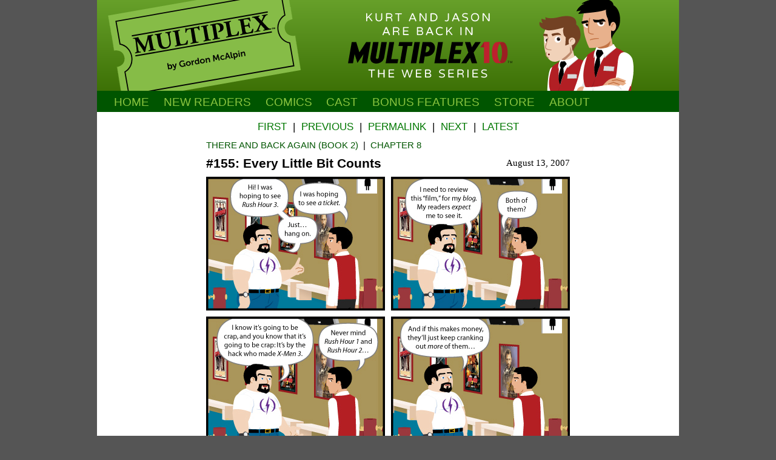

--- FILE ---
content_type: text/html; charset=UTF-8
request_url: http://wwww.multiplexcomic.com/strip/155
body_size: 5392
content:
<!DOCTYPE html>
<html>
<head>
<TITLE>Multiplex #155: Every Little Bit Counts</TITLE>
<meta http-equiv='Content-Type' content='text/html; charset=utf-8'>
<meta name="keywords" content="Multiplex, movie theater comic, movie comic, movie comic strip, movie webcomic, cinema comic, movie theater, cinema, comic, webcomic">
<meta name="description" content="A comic strip about life at the movies.">
<meta name="author" content="Gordon McAlpin">
<meta property="og:url" content="http://www.multiplexcomic.com/strip/155" />
<meta property="og:title" content="Every Little Bit Counts" />
<meta property="og:image" content="http://www.multiplexcomic.com/images/strips/multiplex-155.jpg" />
<meta name="apple-itunes-app" content="app-id=390581452, app-argument=multiplexcomic://strip/155">
<meta name="viewport" content="width=768" />
<link rel="alternate" type="application/rss+xml" title="Multiplex RSS Feed" href="http://www.multiplexcomic.com/rss">
<link rel="shortcut icon" href="http://www.multiplexcomic.com/favicon.ico">
<link rel="stylesheet" type="text/css" href="http://assets.multiplex10.s3.amazonaws.com/css/multiplex25.css">
<noscript><link rel="stylesheet" type="text/css" href="http://assets.multiplex10.s3.amazonaws.com/css/no-js.css"></noscript>
<!--[if lte IE 8]>
<link rel="stylesheet" type="text/css" href="http://assets.multiplex10.s3.amazonaws.com/css/multiplex_ie8.css">
<script src="http://assets.multiplex10.s3.amazonaws.com/scripts/svg.js" data-path="/scripts"></script>
<![endif]-->
<script src="//code.jquery.com/jquery-1.11.0.min.js"></script>
</head>

<body>
<a id="top"></a>

<div class="container_10">

<div id="header">

<div id="masthead">
		<div id="title">
		<a href="/" title="Multiplex - a comic strip about life at the movies"><img class="ticket" src="/images/multiplex_ticket.svg" alt="Multiplex logo" width="320" /></a>
		</div>
</div>

<div id="header_right">
	<div id="rollovers">
	<ul>
		<li><a style="text-align: center;" href="http://www.multiplex10.com"><img src="http://www.multiplexcomic.com/images/multiplex10-new.svg" height="150" /></a></li>
	</ul>
	</div>
</div>
</div>

<nav>
<div id="menuBanner">
	<ul id="menu">
		<li><a href="/" class="hide">Home</a></li>
		<li><a href="/newreaders">New Readers</a></li>  
		<li><a href="/book/1">Comics</a></li>
		<li><a href="/cast/1">Cast</a></li>  
		<li><a href="/guest">Bonus<span class="hide"> Features</span></a></li>  
		<li><a href="https://multiplex10.bigcartel.com">Store</a></li>  
		<li><a href="/about">About</a></li>  
	</ul>
</div>
</nav>

</div>
		
		
		

<div id="content" class="container_10">

<div id="main_column" class="grid_10 alpha omega">

<div id="strip">
<span class="navstrip-container">
<span class="navstrips">
<a href="/strip/1">First</a>&nbsp;&nbsp;|&nbsp;&nbsp;<a href="/strip/154">Previous</a>&nbsp;&nbsp;|<span class="hide">&nbsp;&nbsp;<a href="/strip/155">Permalink</a>&nbsp;&nbsp;|</span>&nbsp;&nbsp;<a href="/strip/156#scrolldown">Next</a>&nbsp;&nbsp;|&nbsp;&nbsp;<a href="/#scrolldown">Latest</a>
</span>
<table class="centeralign"><tr><td>
<a name="scrolldown"></a><div id="breadcrumbs" class="leftalign mx-sans caps"><a href="/book/2">There and Back Again (Book 2)</a>&nbsp;&nbsp;|&nbsp;&nbsp;<a href="/book/2#chapter-8">Chapter 8</a></div>
<h2 id="strip-title">#155:&nbsp;Every Little Bit Counts</h2>
<span id="strip-date">August 13, 2007</span>
<div id="strip-code" style="width: 62.5%;">
<a href="/strip/156#scrolldown" title="Click on the image to read the next strip.">
  <!-- Update manually when updating Amazon S3 -->
<img src="http://img.multiplex10.com/strips/multiplex-155.jpg" alt="Multiplex #155: Every Little Bit Counts" width="600" height="698" />
</a>
</div>
</td></tr></table>

<div class="navstrip-container">
<span class="navstrips">
<a href="/strip/1">First</a>&nbsp;&nbsp;|&nbsp;&nbsp;<a href="/strip/154">Previous</a>&nbsp;&nbsp;|<span class="hide">&nbsp;&nbsp;<a href="/strip/155">Permalink</a>&nbsp;&nbsp;|</span>&nbsp;&nbsp;<a href="/strip/156#scrolldown">Next</a>&nbsp;&nbsp;|&nbsp;&nbsp;<a href="/#scrolldown">Latest</a>
</span>

<div class="no-js"><div id="comictagger"></div>
<p class="centeralign" id="archive_selection">
	<select name="chapters">
<option value="42">Chapter 42 (2/17-4/17)</option>
<option value="41">Chapter 41 (5/16-1/17)</option>
<option value="40">Chapter 40 (1/15-5/16)</option>
<option value="39">Chapter 39 (8/15-1/15)</option>
<option value="38">Chapter 38 (5/15-8/15)</option>
<option value="37">Chapter 37 (1/15-5/15)</option>
<option value="36">Chapter 36 (9/14-1/15)</option>
<option value="35">Chapter 35 (5/14-9/14)</option>
<option value="34">Chapter 34 (1/14-5/14)</option>
<option value="33">Chapter 33 (9/13-1/14)</option>
<option value="32">Chapter 32 (4/13-9/13)</option>
<option value="31">Chapter 31 (1/13-4/13)</option>
<option value="30">Chapter 30 (10/12-12/12)</option>
<option value="29">Chapter 29 (6/12-9/12)</option>
<option value="28">Chapter 28 (3/12-6/12)</option>
<option value="27">Chapter 27 (10/11-3/12)</option>
<option value="26">Chapter 26 (7/11-10/11)</option>
<option value="25">Chapter 25 (2/11-7/11)</option>
<option value="24">Chapter 24 (12/10-2/11)</option>
<option value="23">Chapter 23 (9/10-12/10)</option>
<option value="22">Chapter 22 (6/10-9/10)</option>
<option value="21">Chapter 21 (3/10-6/10)</option>
<option value="20">Chapter 20 (1/10-3/10)</option>
<option value="19">Chapter 19 (11/09-1/10)</option>
<option value="18">Chapter 18 (8/09-11/09)</option>
<option value="17">Chapter 17 (6/09-8/09)</option>
<option value="16">Chapter 16 (3/09-6/09)</option>
<option value="15">Chapter 15 (1/09-3/09)</option>
<option value="14">Chapter 14 (10/08-12/08)</option>
<option value="13">Chapter 13 (8/08-10/08)</option>
<option value="12">Chapter 12 (6/08-8/08)</option>
<option value="11">Chapter 11 (3/08-6/08)</option>
<option value="10">Chapter 10 (12/07-3/08)</option>
<option value="9">Chapter 9 (9/07-12/07)</option>
<option value="8" selected="selected">Chapter 8 (6/07-9/07)</option>
<option value="7">Chapter 7 (2/07-6/07)</option>
<option value="6">Chapter 6 (11/06-2/07)</option>
<option value="5">Chapter 5 (8/06-11/06)</option>
<option value="4">Chapter 4 (6/06-8/06)</option>
<option value="3">Chapter 3 (3/06-6/06)</option>
<option value="2">Chapter 2 (12/05-2/06)</option>
<option value="1">Chapter 1 (7/05-11/05)</option>
</select>

	<select name="archives">
<option value="/strip/164">#164: Filling the Void (9/10/07)</option>
<option value="/strip/163">#163: Tell It Like It Is, Epilogue (9/7/07)</option>
<option value="/strip/162">#162: Tell It Like It Is, Part Six (9/6/07)</option>
<option value="/strip/161">#161: Tell It Like It Is, Part Five (9/5/07)</option>
<option value="/strip/160">#160: Tell It Like It Is, Part Four (9/4/07)</option>
<option value="/strip/159">#159: Tell It Like It Is, Part Three (9/3/07)</option>
<option value="/strip/158">#158: Tell It Like It Is, Part Two (8/30/07)</option>
<option value="/strip/157">#157: Tell It Like It Is, Part One (8/27/07)</option>
<option value="/strip/156">#156: Privacy Please (8/23/07)</option>
<option value="/strip/155" selected="selected">#155: Every Little Bit Counts (8/13/07)</option>
<option value="/strip/154">#154: Okay, Okay... (8/7/07)</option>
<option value="/strip/153">#153: I Know, Dude (7/30/07)</option>
<option value="/strip/152">#152: Not That There’s Anything Wrong with That (7/23/07)</option>
<option value="/strip/151">#151: Spoiler Warning? (7/16/07)</option>
<option value="/strip/150">#150: Baby Come Back (7/12/07)</option>
<option value="/strip/149">#149: Be Kind, Rewind (7/9/07)</option>
<option value="/strip/148">#148: Summer Sequel (7/4/07)</option>
<option value="/strip/147">#147: You Dirty Rat... (7/2/07)</option>
<option value="/strip/146">#146: Goodbye-Goodbye (6/29/07)</option>
<option value="/strip/145">#145: The Last Kiss (6/25/07)</option>
<option value="/strip/144">#144: Dr. Doom and Gloom (6/20/07)</option>
</select>

	<input name="Go" type="submit" id="Go2" onClick="window.location.href=('' + $('select[name=archives]').val());" value="Go">
</p>

<script defer="defer" type="text/javascript">
$('select[name=chapters]').change(function(){$("select[name=chapters] option:selected").each(function(){getStrips($(this).val())})});function getStrips(chapter){$('#archive_selection').load('archives/chapter/'+chapter)}</script>


</div>				

</div>
</div>

<div id="sidebar_left" class="grid_25 alpha">
<div id="web_icons" class="mx-sans bold">
<h2>Connect</h2>   
<a href="http://www.multiplex10.com/rss" title="Subscribe to the Multiplex RSS Feed"><svg version="1.1" id="RSS_Feed" xmlns="http://www.w3.org/2000/svg" xmlns:xlink="http://www.w3.org/1999/xlink" x="0px" y="0px" viewBox="4 1 22 22" enable-background="new 4 1 22 22" xml:space="preserve">
<path fill="#005500" d="M6.6,12.5c2.1,0,4.1,0.8,5.6,2.3c1.5,1.5,2.3,3.5,2.3,5.6h3.2c0-6.2-5-11.2-11.1-11.2L6.6,12.5L6.6,12.5z M6.6,6.8 c7.5,0,13.6,6.1,13.6,13.7h3.2c0-9.3-7.5-16.9-16.8-16.9L6.6,6.8L6.6,6.8z M11.1,18.2c0,1.2-1,2.2-2.2,2.2c-1.2,0-2.2-1-2.2-2.2 c0-1.2,1-2.2,2.2-2.2C10.1,16,11.1,17,11.1,18.2L11.1,18.2z"/>
</svg>RSS Feed</a><br/>
<a href="http://www.patreon.com/gmcalpin" title="Become a Multiplex Patron at Patreon"><svg version="1.1" id="Patreon" xmlns="http://www.w3.org/2000/svg" xmlns:xlink="http://www.w3.org/1999/xlink" x="0px" y="0px" viewBox="4 1 22 22" enable-background="new 4 1 22 22" xml:space="preserve">
<path fill="#005500" d="M15,2.8c-5,0-9,4-9,9v9h2.1c0-4.2,0-1.7,0-9c0-3.8,3.1-6.9,6.9-6.9s6.9,3.1,6.9,6.9c0,4.7-4.6,8-9.1,6.5v-3 c2.7,1.8,6.4-0.2,6.4-3.5c0-2.3-1.9-4.1-4.1-4.1s-4.1,1.9-4.1,4.1v9H15c5,0,9-4,9-9C24,6.9,19.9,2.8,15,2.8"/>
</svg>Patreon</a><br/>
<a href="http://twitter.com/multiplex10" title="Add @multiplex10 at Twitter
for Multiplex updates"><svg version="1.1" id="Twitter" xmlns="http://www.w3.org/2000/svg" xmlns:xlink="http://www.w3.org/1999/xlink" x="0px" y="0px" viewBox="0 720 22 22" enable-background="new 0 720 22 22" xml:space="preserve">
<path fill="#005500" d="M21.1,725.3c-0.7,0.3-1.4,0.5-2.2,0.6c0.8-0.5,1.4-1.2,1.7-2.2c-0.8,0.4-1.6,0.8-2.5,0.9c-0.7-0.8-1.7-1.2-2.8-1.2
	c-2.2,0-3.9,1.7-3.9,3.9c0,0.3,0,0.6,0.1,0.9c-3.2-0.2-6.1-1.7-8-4.1c-0.3,0.6-0.5,1.2-0.5,2c0,1.4,0.7,2.5,1.7,3.2
	c-0.6,0-1.2-0.2-1.8-0.5l0,0c0,1.9,1.3,3.5,3.1,3.8c-0.3,0.1-0.7,0.1-1,0.1c-0.3,0-0.5,0-0.7-0.1c0.5,1.5,1.9,2.7,3.6,2.7
	c-1.3,1-3,1.7-4.8,1.7c-0.3,0-0.6,0-0.9-0.1c1.7,1.1,3.8,1.8,6,1.8c7.2,0,11.2-5.9,11.2-11.2c0-0.2,0-0.3,0-0.5
	C20,726.8,20.6,726.1,21.1,725.3z"/>
</svg>Twitter</a><br/>
<a href="http://www.facebook.com/Multiplex10" title="Multiplex Facebook Page"><svg version="1.1" id="Facebook" xmlns="http://www.w3.org/2000/svg" xmlns:xlink="http://www.w3.org/1999/xlink" x="0px" y="0px" viewBox="4 1 22 22" enable-background="new 4 1 22 22" xml:space="preserve">
<path fill="#005500" d="M23,3H7C6.4,3,6,3.4,6,4v16c0,0.5,0.4,1,1,1h8.6v-7h-2.3v-2.7h2.3v-2c0-2.3,1.4-3.6,3.5-3.6 c1,0,1.8,0.1,2.1,0.1v2.4l-1.4,0c-1.1,0-1.3,0.5-1.3,1.3v1.7h2.7L20.8,14h-2.3v7H23c0.5,0,1-0.4,1-1V4C24,3.4,23.6,3,23,3z"/>
</svg>Facebook</a>
<!--<br/>
<a href="/app" title="Multiplex for iPhone and iPod touch"><svg version="1.1" id="iPhone_App" xmlns="http://www.w3.org/2000/svg" xmlns:xlink="http://www.w3.org/1999/xlink" x="0px" y="0px" viewBox="4 1 22 22" enable-background="new 4 1 22 22" xml:space="preserve">
<path fill="#005500" d="M11.6,6.2c1.4,0,2.8,0.7,3.6,0.7c0.9,0,2.2-0.8,3.6-0.8c1.6,0,2.6,0.7,3.6,1.9c-1.1,0.9-2,2-2,3.7c0,2,1.3,3.6,2.6,4 c-0.5,1.7-2.3,5.1-4.3,5.1c-1.1,0-2.1-0.7-3.3-0.7c-1.2,0-2.1,0.8-3.1,0.8c-2.7,0-5.1-5.5-5.1-8.6C7.1,9.1,8.7,6.2,11.6,6.2 M18.6,1.9C18.9,3,18,6.2,14.9,6.5C14.9,4,16.1,2.4,18.6,1.9"/>
</svg>Multiplex for iPhone</a><br/>-->
</div>
<div id="calendarContainer" style="max-width: 100%;"></div>
<div class="marginbottom centeralign">
	<h2>Archives</h2>   
	<p class="leftalign mx-sans"><a href="/book/1">Book 1 (7/05&#8211;11/06)</a><br/>
	<a href="/book/2">Book 2 (11/06&#8211;3/08)</a><br/>
	<a href="/book/3">Book 3 (3/08&#8211;3/09)</a><br/>
	<a href="/book/4">Book 4 (3/09&#8211;3/10)</a><br/>
	<a href="/book/5">Book 5 (3/10&#8211;7/11)</a><br/>
	<a href="/book/6">Book 6 (7/11&#8211;12/12)</a><br/>
	<a href="/book/7">Book 7 (1/13&#8211;5/14)</a><br/>
	<a href="/book/8">Book 8 (5/14&#8211;8/15)</a><br/>
	<a href="/book/9">Book 9 (8/15&#8211;4/17)</a></p>
</div>
</div>

<div id="blog_pos" class="grid_75 omega">

<!-- Notes from the Manager -->
<div class="notes">
<h2 class="rightalign caps">Notes from the Manager</h2>

<!-- Related Strips -->
<p>
<span class="mx-sans caps">Related Strips:</span>
<a href="/strip/8">#8: The Blogger</a>; <a href="/strip/15">#15: The Blogger Returns </a>; <a href="/strip/46">#46: The Blogger Strikes Back</a></p>

<div class="mx"></div><br>

</div>

<div class="notes" style="min-height: 243px;">
<img src="http://www.multiplex10.com/wp-content/uploads/2018/03/Multiplex-10-poster-with-laurels-203x300.png" alt="" align=left width="203" height="300"  style="margin-right: 24px;" />
<h2 class="caps" style="text-align: right;"><i>Multiplex 10</i> is here!</h2>
<p class="mx">Although <i>Multiplex 10</i> has ended, an animated prequel/reboot called <em>Multiplex 10</em> was funded through Kickstarter in 2017 and is <a href="http://www.multiplex10.com/watch-the-short/">NOW AVAILABLE for rent or purchase</a> on Vimeo On Demand, Amazon Video, and elsewhere! <i>And</i> an all-new, irregularly-updated <i>Multiplex 10</i> web series (set after the short film) recently launched on <a href="http://youtube.com/c/Multiplex10Cinemas">YouTube</a>! <a href="http://multiplex10.com">Learn more about the web series on the official <i>Multiplex 10</i> website</a>!</p>
<p class="mx-sans caps"><a title="Subscribe to news and updates from Gordon McAlpin" href="http://www.multiplex10.com/newsletter/">Stay up to date on all things <i>Multiplex, Multiplex&nbsp;10</i>&nbsp;and&nbsp;me&nbsp;(a.k.a. Gordon McAlpin) by&nbsp;subscribing&nbsp;to&nbsp;my&nbsp;newsletter</a>!</p>
</div>

<span class="navstrip-container">
<span class="navstrips"><a href="#top">RETURN TO TOP OF PAGE</a></span>
</span>
</div>

</div> <!-- main_column -->
</div>

<script type="text/javascript" defer="defer" src="http://assets.multiplex10.s3.amazonaws.com/scripts/jquery.comictagger-ck.js"></script>
<script type="text/javascript" defer="defer">
$(document).ready(function(){$('#comictagger').comicTagger({location:"/strip/155",});});</script>
<script type="text/javascript" defer="defer">$('#calendarContainer').load('/calendar/2007/08');</script>

<div id="footer" class="container_10">

<div class="pads hide">
	<div class="footermap pads alpha">				
	<p class="sitemaphead"><b><a href="/newreaders">New Readers</a></b><br></p>   
	<p class="sitemaphead"><b><a href="/book">Comics</a></b></p>   
	<p class="sitemap"><a href="/book/1">Book 1 (7/05&#8211;11/06)</a></p>
	<p class="sitemap"><a href="/book/2">Book 2 (11/06&#8211;3/08)</a></p>
	<p class="sitemap"><a href="/book/3">Book 3 (3/08&#8211;3/09)</a></p>
	<p class="sitemap"><a href="/book/4">Book 4 (3/09&#8211;3/10)</a></p>
	<p class="sitemap"><a href="/book/5">Book 5 (3/10&#8211;7/11)</a></p>
	<p class="sitemap"><a href="/book/6">Book 6 (7/11&#8211;12/12)</a></p>
	<p class="sitemap"><a href="/book/7">Book 7 (1/13&#8211;5/14)</a></p> 
	<p class="sitemap"><a href="/book/8">Book 8 (5/14&#8211;8/15)</a></p> 
	<p class="sitemap"><a href="/book/9">Book 9 (8/15&#8211;4/17)</a></p> 
	</div>

	<div class="footermap pads">
	<p class="sitemaphead"><b><a href="/cast">Cast</a></b></p>   
	<p class="sitemap"><a href="/cast/1">Main Cast</a></p>
	<p class="sitemap"><a href="/cast/2">Multiplex 10 Staff</a></p>
	<p class="sitemap"><a href="/cast/12">Feature Cinemas</a></p>
	<p class="sitemap"><a href="/cast/6">Flickhead Video</a></p>
	<p class="sitemap"><a href="/cast/3">Ex-Multiplexers</a></p>
	<p class="sitemap"><a href="/cast/7">Customers</a></p>
	</div>

	<div class="footermap pads">
	<p class="sitemaphead"><b><a href="/guest">Bonus Features</a></b></p>   
	<p class="sitemap"><a href="/guest">Guest Strips and<br>Other Comics</a></p>
	<p class="sitemap">&nbsp;&nbsp;&#8226;&nbsp;<a href="/guest/1">Guest Strips by Gordon</a></p>
	<p class="sitemap"> &nbsp;&nbsp;&#8226;&nbsp;<a href="/guest/2"><em>Multiplex</em> Guest Strips</a></p>
	<p class="sitemap">&nbsp;&nbsp;&#8226;&nbsp;<a href="/guest/3"><em>Multiplex</em> Fan Art</a></p>
	<p class="sitemap"><a href="/extras">Extras</a></p>
	</div>
	
	<div class="footermap pads">
	<p class="sitemaphead"><b><a href="http://blog.multiplexcomic.com" title="">Deleted Scenes Blog (Archives)</a></b><br></p>
	<p class="sitemaphead"><b><a href="https://multiplex10.bigcartel.com">Multiplex Store</a></b><br></p>
	<p class="sitemaphead"><b><a href="/about">About</a></b></p>
	<p class="sitemap"><a href="/about">About <em>Multiplex</em></a></p> 
	<p class="sitemap"><a href="/press">Press</a></p>
	<p class="sitemap"><a href="mailto:gordon@multiplexcomic.com?subject=%5BMultiplex%5D%20">Contact Gordon</a></p>
	</div>
</div>
<br class="clear">

<div class="smalltype pads">
<div class="pads"><small><em>Multiplex</em> is &#8482; and &copy; 2005&#8211;2017 <a href="http://www.chasesequence.com">Chase Sequence LLC.</a> All&nbsp;rights reserved. All&nbsp;movie posters and stills are &copy;&nbsp;their respective owners. Their&nbsp;appearance in <em>Multiplex</em> does not imply affiliation with, endorsement or sponsorship by, or approval of the copyright holders. Site&nbsp;programmed by <a href="http://www.lmcalpin.com/">Lawrence McAlpin.</a> <a href="/privacy">PRIVACY POLICY</a></small></div>
</div>
</div> <!-- container -->

</body>
</html>

--- FILE ---
content_type: text/html; charset=UTF-8
request_url: http://wwww.multiplexcomic.com/calendar/2007/08
body_size: 653
content:
<div id="calendar">
	<span class="mx" class="centeralign">
		<table width="100%" id="calendar" summary="Calendar">
			<caption class="datehead">August 2007</caption>
			<thead>
			<tr>
				<th abbr="Sunday" scope="col" title="Sunday">S</th>
				<th abbr="Monday" scope="col" title="Monday">M</th>
				<th abbr="Tuesday" scope="col" title="Tuesday">T</th>
				<th abbr="Wednesday" scope="col" title="Wednesday">W</th>
				<th abbr="Thursday" scope="col" title="Thursday">T</th>
				<th abbr="Friday" scope="col" title="Friday">F</th>
				<th abbr="Saturday" scope="col" title="Saturday">S</th>
			</tr>
			</thead>
			<tfoot>
			<tr>
				<td abbr="December" colspan="3" id="prev">
											<a href="javascript:showPrevMonth('/2007/7');" title="Jul">&laquo; Jul</a>
									
				</td>
				<td class="pad">&nbsp;</td>
				<td colspan="3" id="next" class="pad">
											<a href="javascript:showNextMonth('/2007/9');" title="Sep">Sep &raquo;</a>
									</td>
			</tr>
			</tfoot>
			<tbody>
									<tr>
											<td></td>
											<td></td>
											<td></td>
											<td>1</td>
											<td>2</td>
											<td>3</td>
											<td>4</td>
										</tr>
									<tr>
											<td>5</td>
											<td>6</td>
											<td><a href="/strip/154">7</a></td>
											<td>8</td>
											<td>9</td>
											<td>10</td>
											<td>11</td>
										</tr>
									<tr>
											<td>12</td>
											<td><a href="/strip/155">13</a></td>
											<td>14</td>
											<td>15</td>
											<td>16</td>
											<td>17</td>
											<td>18</td>
										</tr>
									<tr>
											<td>19</td>
											<td>20</td>
											<td>21</td>
											<td>22</td>
											<td><a href="/strip/156">23</a></td>
											<td>24</td>
											<td>25</td>
										</tr>
									<tr>
											<td>26</td>
											<td><a href="/strip/157">27</a></td>
											<td>28</td>
											<td>29</td>
											<td><a href="/strip/158">30</a></td>
											<td>31</td>
											<td></td>
										</tr>
							</tbody>
		</table>
	</span>
</div>

<script type="text/javascript">
	function showPrevMonth(dm) 
 	{  
		$('#calendar').load('calendar'+dm);
	}
	function showNextMonth(dm) 
 	{  
		$('#calendar').load('calendar'+dm);
	}
</script>



--- FILE ---
content_type: text/javascript
request_url: http://assets.multiplex10.s3.amazonaws.com/scripts/jquery.comictagger-ck.js
body_size: 3622
content:
/**
 * jquery version of the comictagger script
 * originally written by Ash Young (http://evoluted.net)
 * this version by Andrew Fulton (http://mumblier.com)
 */(function($){$.fn.comicTagger=function(_options){var defaults={cl:31,class_button:"comictag_button",separator:"&nbsp;&nbsp;|&nbsp;&nbsp;",class_tag:"add_tag",class_tagged:"is_tagged",class_clearoff:"clear_off",class_gotooff:"goto_off",class_clearon:"clear_on",class_gotoon:"goto_on",class_info:"info",comic_dir:"/",text_tag:"Tag this comic",text_tagged:"Tagged",text_goto:"Go to tag",text_clear:"Clear tag",text_info:"Info?",text_info_pop:"<span class='mx-sans bold caps'>What is this?</span><br /><br />This feature allows you to &#8220;tag&#8221; or bookmark where you are in the <i>Multiplex</i> archives.<br /><br />To save your place, just click on &#8216;Tag This Comic&#8217;! Next time you return, you can easily keep reading from where you left off by clicking on &#8216;Go to Tag.&#8217;<br /><br />This is useful for reading (or re-reading!) the archives in multiple sittings, or if you only visit the site every now and then.<br/><br/><i>NOTE: If&nbsp;you tag the front page of the site, it&nbsp;will save the current strip!</i>"},options=$.extend(defaults,_options);options.location||(options.location=window.location);var createCookie=function(name,value,days){if(days){var date=new Date;date.setTime(date.getTime()+days*24*60*60*1e3);var expires="; expires="+date.toGMTString()}else var expires="";document.cookie=name+"="+value+expires+"; path="+options.comic_dir},readCookie=function(name){var nameEQ=name+"=",ca=document.cookie.split(";");for(var i=0;i<ca.length;i++){var c=ca[i];while(c.charAt(0)==" ")c=c.substring(1,c.length);if(c.indexOf(nameEQ)==0)return c.substring(nameEQ.length,c.length)}return null},do_tag=function(o){createCookie("bm",options.location,options.cl);_ct.addClass("ct_is_tagged");_ct.find(".ct_goto").removeClass(options.class_gotooff).addClass(options.class_gotoon);_ct.find(".ct_clear").removeClass(options.class_clearoff).addClass(options.class_clearon)},do_clear=function(o){createCookie("bm","",-1);_ct.removeClass("ct_is_tagged");_ct.find(".ct_goto").removeClass(options.class_gotoon).addClass(options.class_gotooff);_ct.find(".ct_clear").removeClass(options.class_clearon).addClass(options.class_clearoff)},do_goto=function(){var g=readCookie("bm");g&&(window.location=g)},do_info=function(o){_ct.find(".ct_pop").show()},hide_info=function(o){_ct.find(".ct_pop").hide()},_ct;return this.each(function(){createCookie("t",1);var c=readCookie("t");if(c){var l=readCookie("bm"),_goto,_clear;if(l){_goto=options.class_gotoon;_clear=options.class_clearon}else{_goto=options.class_gotooff;_clear=options.class_clearoff}_ct=$(this);var buttons="<span class='ct_tag "+options.class_tag+"'>"+options.text_tag+"</span>"+"<span class='ct_tagged "+options.class_tagged+"'>"+options.text_tagged+"</span>"+options.separator+"<span class='ct_goto "+_goto+"'>"+options.text_goto+"</span>"+options.separator+"<span class='ct_clear "+_clear+"'>"+options.text_clear+"</span>"+options.separator+"<span class='"+options.class_info+"'>"+options.text_info+"</span>",info_pop="<div class='ct_pop'>"+options.text_info_pop+"</div>";_ct.html(buttons+info_pop).addClass("_comictagger");l==options.location&&_ct.addClass("ct_is_tagged");_ct.find("."+options.class_tag).click(function(){do_tag(this)});_ct.find("."+_goto).click(function(){do_goto()});_ct.find("."+_clear).click(function(){do_clear(this)});_ct.find("."+options.class_info).hover(function(){do_info(this)},function(){hide_info(this)});_ct.find(".ct_pop").hide()}})}})(jQuery);

--- FILE ---
content_type: image/svg+xml
request_url: http://www.multiplexcomic.com/images/multiplex10-new.svg
body_size: 38455
content:
<?xml version="1.0" encoding="utf-8"?>
<!-- Generator: Adobe Illustrator 24.0.3, SVG Export Plug-In . SVG Version: 6.00 Build 0)  -->
<svg version="1.1" xmlns="http://www.w3.org/2000/svg" xmlns:xlink="http://www.w3.org/1999/xlink" x="0px" y="0px"
	 viewBox="0 0 528 150" style="enable-background:new 0 0 528 150;" xml:space="preserve">
<style type="text/css">
	.st0{fill:#32201C;}
	.st1{fill:#B7B1AF;}
	.st2{fill:#9B1F22;}
	.st3{fill:#BE202E;}
	.st4{fill:#FFFFFF;}
	.st5{fill:#DFDFDF;}
	.st6{fill:#B21F24;}
	.st7{fill:#D5D5D5;}
	.st8{fill:#B5B5B5;}
	.st9{fill:#D9D9D9;}
	.st10{fill:#C6C6C6;}
	.st11{fill:#931D20;}
	.st12{fill:#F1D2B9;}
	.st13{fill:#BC896C;}
	.st14{fill:#734123;}
	.st15{fill:#B5AFAD;}
	.st16{fill:#610001;}
	.st17{fill:#8E171B;}
	.st18{fill:#E8B18C;}
	.st19{fill:#E4E4E4;}
	.st20{fill:#761518;}
	.st21{fill:#C27344;}
	.st22{fill:#E8AE87;}
	.st23{fill:#C06B3A;}
</style>
<symbol  id="Deleted_Symbol_2" viewBox="-1.7 -2.3 3.5 4.6">
	<path class="st0" d="M0.1-2.3c-2.3,0-2.5,4.6-0.3,4.6C2.1,2.3,2.4-2.3,0.1-2.3z"/>
	<path d="M-0.2-1c-1,0-1.1,2-0.1,2C0.7,1.1,0.8-1-0.2-1z"/>
	<path class="st1" d="M0.3,0.4c-0.6,0-0.7,1.2-0.1,1.2C0.9,1.6,1,0.4,0.3,0.4z"/>
</symbol>
<g id="Layer_1">
</g>
<g id="Title">
	<g>
		<g>
			<g>
				<g>
					<g>
						<path d="M296.1,100.9c0,0.1-0.1,0.2-0.2,0.2h-1v2.9c0,0.1-0.1,0.2-0.2,0.2c-0.1,0-0.2-0.1-0.2-0.2v-2.9h-1
							c-0.1,0-0.2-0.1-0.2-0.2c0-0.1,0.1-0.2,0.2-0.2h2.5C296,100.7,296.1,100.8,296.1,100.9z"/>
						<path d="M300.7,101v3c0,0.1-0.1,0.2-0.2,0.2c-0.1,0-0.2-0.1-0.2-0.2v-2.9l-1.2,2.9c-0.1,0.1-0.2,0.2-0.3,0.2
							c-0.1,0-0.3-0.1-0.3-0.2l-1.2-2.9v2.9c0,0.1-0.1,0.2-0.2,0.2c-0.1,0-0.2-0.1-0.2-0.2v-3c0-0.2,0.1-0.3,0.3-0.3h0.2
							c0.1,0,0.3,0.1,0.3,0.2l1.2,2.9l1.2-2.9c0.1-0.1,0.2-0.2,0.3-0.2h0.2C300.5,100.7,300.7,100.8,300.7,101z"/>
					</g>
				</g>
			</g>
			<g>
				<path class="st2" d="M275.9,69.4h9c11.3,0,11.3,34.8,0,34.8h-9C286.8,104.3,286.8,69.4,275.9,69.4z"/>
				<g>
					<polygon class="st2" points="263.3,69.4 254.3,69.4 248.3,78.2 257.4,78.2 					"/>
				</g>
				<g>
					<g>
						<rect x="254.3" y="69.4" class="st3" width="9" height="34.8"/>
					</g>
				</g>
				<path d="M52.9,104.4l2.6-15l-9.9,14.5l-4.7-14.5l-2.6,15h-8.2l6.1-34.9h7.4l5.2,16.9l11.3-17h7.4l-6.1,35H52.9z M55.6,89.4
					l-9.9,14.5l-4.7-14.5"/>
				<path d="M71.4,69.4h9.1l-4.4,25.3c-0.6,3.6,4,3.5,4.6,0.1l4.4-25.4h9L89.7,95c-2.3,13-24.4,13.6-22.8,0.1L71.4,69.4z"/>
				<path d="M98.2,69.4h8l-4.9,28.3h11.6l-1.2,6.7H92.1L98.2,69.4z"/>
				<path d="M114.5,69.4h22.1l-1.2,6.7h-7.1l-4.9,28.3h-7.8l4.9-28.3h-7.2L114.5,69.4z"/>
				<path d="M139.7,69.4h9l-6.1,35h-9L139.7,69.4z"/>
				<path d="M153.1,69.4h11.8c1.6,0,3,0.3,4.1,1c1.2,0.7,2.1,1.5,2.9,2.6c0.7,1.1,1.2,2.4,1.5,3.8c0.3,1.4,0.3,3,0,4.5
					c-0.3,1.9-1,3.7-2.1,5.5c-1,1.7-2.4,3.1-4.2,4.2c-0.7,0.4-1.4,0.8-2.2,1.1c-0.8,0.3-1.6,0.5-2.4,0.7c-0.8,0.2-1.6,0.3-2.4,0.4
					c-0.8,0.1-1.5,0.1-2.2,0.1c-0.2,0-0.5,0-0.7,0c-0.2,0-0.4,0-0.6,0l-1.9,11.1H147L153.1,69.4z M159.6,76.2l-1.8,10.3
					c1.8,0,3.3-0.5,4.5-1.5c1.3-1,2-2.4,2.3-4.1c0.1-0.8,0.1-1.4-0.1-2c-0.2-0.6-0.5-1.1-0.9-1.5c-0.4-0.4-0.9-0.7-1.6-0.9
					c-0.6-0.2-1.3-0.3-2-0.3H159.6z"/>
				<path d="M178.6,69.4h8l-4.9,28.3h11.6l-1.2,6.7h-19.6L178.6,69.4z"/>
				<path d="M201.2,69.4h18.7l-1.1,6.4h-11l-1.2,6.7h10.5l-1.2,6.7h-10.6l-1.4,8.3h12l-1.2,6.8h-19.6L201.2,69.4z"/>
				<path d="M234.2,104.4l-2.9-8.7l-6,8.7h-8.5l11.7-17.5l-5.6-17.5l8.8,0l2.6,8.7l5.8-8.7h8.9l-11.8,17.3l5.8,17.7H234.2z"/>
				<path class="st3" d="M284.9,104.3h-9c-11.3,0-11.3-34.8,0-34.8h9C273.9,69.4,273.9,104.3,284.9,104.3z"/>
			</g>
		</g>
		<g>
			<path class="st4" d="M74.7,115.6c0,0.5-0.4,0.8-0.8,0.8H70v10.9c0,0.5-0.4,0.9-0.9,0.9c-0.5,0-0.9-0.4-0.9-0.9v-10.9h-3.9
				c-0.5,0-0.8-0.3-0.8-0.8c0-0.5,0.3-0.8,0.8-0.8h9.5C74.4,114.8,74.7,115.2,74.7,115.6z"/>
			<path class="st4" d="M90.4,115.6v11.8c0,0.5-0.4,0.9-0.9,0.9c-0.5,0-0.9-0.4-0.9-0.9v-5.1h-7.2v5.1c0,0.5-0.4,0.9-0.9,0.9
				c-0.5,0-0.9-0.4-0.9-0.9v-11.8c0-0.5,0.4-0.9,0.9-0.9c0.5,0,0.9,0.4,0.9,0.9v5.1h7.2v-5.1c0-0.5,0.4-0.9,0.9-0.9
				C90,114.7,90.4,115.1,90.4,115.6z"/>
			<path class="st4" d="M106.3,127.3c0,0.5-0.4,0.8-0.8,0.8h-7.7c-0.5,0-0.9-0.4-0.9-0.9v-11.6c0-0.5,0.4-0.9,0.9-0.9h7.7
				c0.5,0,0.8,0.4,0.8,0.8c0,0.5-0.4,0.8-0.8,0.8h-6.8v4.2h6.1c0.5,0,0.8,0.4,0.8,0.8c0,0.5-0.4,0.8-0.8,0.8h-6.1v4.2h6.8
				C106,126.5,106.3,126.9,106.3,127.3z"/>
			<path class="st4" d="M128.6,115.5l3.2,10.5l3.2-10.5c0.1-0.4,0.4-0.7,0.9-0.7c0.5,0,0.9,0.4,0.8,0.8c0,0.1,0,0.2-0.1,0.3
				l-3.7,11.5c-0.2,0.6-0.6,0.9-1.1,0.9c-0.5,0-1-0.4-1.1-0.9l-3.1-9.7l-3.1,9.7c-0.2,0.5-0.6,0.9-1.1,0.9c-0.5,0-0.9-0.3-1.1-0.9
				l-3.7-11.5c0-0.1-0.1-0.2-0.1-0.3c0-0.5,0.3-0.8,0.8-0.8c0.4,0,0.7,0.3,0.9,0.7l3.2,10.5l3.2-10.5c0.1-0.4,0.5-0.7,1-0.7
				C128.1,114.7,128.5,115,128.6,115.5z"/>
			<path class="st4" d="M151.3,127.3c0,0.5-0.4,0.8-0.8,0.8h-7.7c-0.5,0-0.9-0.4-0.9-0.9v-11.6c0-0.5,0.4-0.9,0.9-0.9h7.7
				c0.5,0,0.8,0.4,0.8,0.8c0,0.5-0.4,0.8-0.8,0.8h-6.8v4.2h6.1c0.5,0,0.8,0.4,0.8,0.8c0,0.5-0.4,0.8-0.8,0.8h-6.1v4.2h6.8
				C150.9,126.5,151.3,126.9,151.3,127.3z"/>
			<path class="st4" d="M167.4,124.4c0,2.2-1.4,3.7-4.9,3.7h-4.6c-0.5,0-0.9-0.4-0.9-0.9v-11.6c0-0.5,0.4-0.9,0.9-0.9h4.5
				c2.8,0,4.3,1.4,4.3,3.5c0,1.6-0.9,2.5-1.9,2.9C166.1,121.7,167.4,122.7,167.4,124.4z M162.2,116.4h-3.5v4.1h3.2
				c2.4,0,3.1-0.9,3.1-2.2C165,117.2,164,116.4,162.2,116.4z M165.7,124.3c0-1.5-1.2-2.2-3.4-2.2h-3.6v4.4h3.6
				C164.9,126.5,165.7,125.6,165.7,124.3z"/>
			<path class="st4" d="M190,124.6c0,2.2-1.9,3.7-4.9,3.7c-1.9,0-3.4-0.4-4.5-0.9c-0.3-0.1-0.5-0.4-0.5-0.8c0-0.4,0.3-0.8,0.8-0.8
				c0.1,0,0.2,0,0.4,0.1c0.9,0.4,2.1,0.8,3.8,0.8c1.9,0,3.3-0.5,3.3-2.2c0-2.8-8.1-1.3-8.1-6c0-2.1,1.7-3.9,4.9-3.9
				c1.5,0,2.8,0.2,3.8,0.6c0.3,0.1,0.5,0.3,0.5,0.8c0,0.4-0.3,0.8-0.8,0.8c-0.1,0-0.2,0-0.3-0.1c-0.9-0.3-1.9-0.5-3.1-0.5
				c-1.9,0-3.4,0.7-3.4,2.2C181.9,121.7,190,119.6,190,124.6z"/>
			<path class="st4" d="M204.9,127.3c0,0.5-0.4,0.8-0.8,0.8h-7.7c-0.5,0-0.9-0.4-0.9-0.9v-11.6c0-0.5,0.4-0.9,0.9-0.9h7.7
				c0.5,0,0.8,0.4,0.8,0.8c0,0.5-0.4,0.8-0.8,0.8h-6.8v4.2h6.1c0.5,0,0.8,0.4,0.8,0.8c0,0.5-0.4,0.8-0.8,0.8h-6.1v4.2h6.8
				C204.5,126.5,204.9,126.9,204.9,127.3z"/>
			<path class="st4" d="M221,127.4c0,0.5-0.4,0.9-0.9,0.9c-0.5,0-0.9-0.3-0.9-0.9v-0.6c0-1.3-0.1-3.9-3-3.9h-4v4.4
				c0,0.5-0.4,0.9-0.9,0.9c-0.5,0-0.9-0.4-0.9-0.9v-11.7c0-0.5,0.4-0.9,0.9-0.9h4.4c3.6,0,5.2,1.7,5.2,3.9c0,1.5-0.8,2.9-2.5,3.5
				c2.1,0.6,2.4,3.3,2.4,4.4V127.4z M219.3,118.8c0-1.4-0.8-2.4-3.7-2.4h-3.4v4.8h3.5C217.9,121.3,219.3,120.5,219.3,118.8z"/>
			<path class="st4" d="M228.8,115.6v11.8c0,0.5-0.4,0.9-0.9,0.9c-0.5,0-0.9-0.4-0.9-0.9v-11.8c0-0.5,0.4-0.9,0.9-0.9
				C228.4,114.7,228.8,115.1,228.8,115.6z"/>
			<path class="st4" d="M244.7,127.3c0,0.5-0.4,0.8-0.8,0.8h-7.7c-0.5,0-0.9-0.4-0.9-0.9v-11.6c0-0.5,0.4-0.9,0.9-0.9h7.7
				c0.5,0,0.8,0.4,0.8,0.8c0,0.5-0.4,0.8-0.8,0.8h-6.8v4.2h6.1c0.5,0,0.8,0.4,0.8,0.8c0,0.5-0.4,0.8-0.8,0.8h-6.1v4.2h6.8
				C244.3,126.5,244.7,126.9,244.7,127.3z"/>
			<path class="st4" d="M259.5,124.6c0,2.2-1.9,3.7-4.9,3.7c-1.9,0-3.4-0.4-4.5-0.9c-0.3-0.1-0.5-0.4-0.5-0.8c0-0.4,0.3-0.8,0.8-0.8
				c0.1,0,0.2,0,0.4,0.1c0.9,0.4,2.1,0.8,3.8,0.8c1.9,0,3.3-0.5,3.3-2.2c0-2.8-8.1-1.3-8.1-6c0-2.1,1.7-3.9,4.9-3.9
				c1.5,0,2.8,0.2,3.8,0.6c0.3,0.1,0.5,0.3,0.5,0.8c0,0.4-0.3,0.8-0.8,0.8c-0.1,0-0.2,0-0.3-0.1c-0.9-0.3-1.9-0.5-3.1-0.5
				c-1.9,0-3.4,0.7-3.4,2.2C251.4,121.7,259.5,119.6,259.5,124.6z"/>
		</g>
		<g>
			<g>
				<path class="st4" d="M70.3,34.4c0,0.5-0.4,0.8-0.8,0.8c-0.3,0-0.5-0.1-0.7-0.3l-4.9-6.3l-2.2,2.2v3.6c0,0.5-0.4,0.9-0.9,0.9
					c-0.5,0-0.9-0.4-0.9-0.9V22.6c0-0.5,0.4-0.9,0.9-0.9c0.5,0,0.9,0.4,0.9,0.9v6.1l6.5-6.6c0.1-0.2,0.4-0.3,0.6-0.3
					c0.5,0,0.8,0.4,0.8,0.8c0,0.2-0.1,0.4-0.2,0.5l-4.4,4.4l5.1,6.4C70.2,34,70.3,34.2,70.3,34.4z"/>
				<path class="st4" d="M86.5,22.6v7.5c0,3.6-2.9,5.2-5.5,5.2c-2.6,0-5.5-1.6-5.5-5.2v-7.5c0-0.5,0.4-0.9,0.9-0.9
					c0.5,0,0.9,0.4,0.9,0.9v7.6c0,2.4,1.9,3.6,3.7,3.6c1.9,0,3.7-1.2,3.7-3.6v-7.6c0-0.5,0.4-0.9,0.9-0.9S86.5,22.2,86.5,22.6z"/>
				<path class="st4" d="M103.3,34.4c0,0.5-0.4,0.9-0.9,0.9c-0.5,0-0.9-0.3-0.9-0.9v-0.6c0-1.3-0.1-3.9-3-3.9h-4v4.4
					c0,0.5-0.4,0.9-0.9,0.9c-0.5,0-0.9-0.4-0.9-0.9V22.7c0-0.5,0.4-0.9,0.9-0.9h4.4c3.6,0,5.2,1.7,5.2,3.9c0,1.5-0.8,2.9-2.5,3.5
					c2.1,0.6,2.4,3.3,2.4,4.4V34.4z M101.7,25.9c0-1.4-0.8-2.4-3.7-2.4h-3.4v4.8h3.5C100.3,28.3,101.7,27.5,101.7,25.9z"/>
				<path class="st4" d="M118.9,22.7c0,0.5-0.4,0.8-0.8,0.8h-3.9v10.9c0,0.5-0.4,0.9-0.9,0.9c-0.5,0-0.9-0.4-0.9-0.9V23.5h-3.9
					c-0.5,0-0.8-0.3-0.8-0.8c0-0.5,0.3-0.8,0.8-0.8h9.5C118.6,21.9,118.9,22.2,118.9,22.7z"/>
				<path class="st4" d="M142.7,34.4c0,0.5-0.3,0.9-0.9,0.9c-0.4,0-0.7-0.2-0.8-0.5l-1.2-3h-6.5l-1.2,3c-0.2,0.3-0.5,0.5-0.8,0.5
					c-0.5,0-0.9-0.4-0.9-0.9c0-0.1,0-0.2,0.1-0.4l4.9-11.5c0.2-0.4,0.5-0.8,1.1-0.8h0.2c0.6,0,0.9,0.4,1.1,0.8l4.9,11.5
					C142.7,34.2,142.7,34.3,142.7,34.4z M139.1,30.2l-2.6-6.2l-2.6,6.2H139.1z"/>
				<path class="st4" d="M159.6,22.6V34c0,0.7-0.6,1.2-1.3,1.2h-0.2c-0.4,0-0.8-0.2-1-0.5l-7.4-10.7v10.3c0,0.5-0.4,0.9-0.9,0.9
					c-0.5,0-0.9-0.4-0.9-0.9V23c0-0.7,0.6-1.3,1.2-1.3h0.2c0.4,0,0.8,0.2,1.1,0.6l7.3,10.6V22.6c0-0.5,0.4-0.9,0.9-0.9
					S159.6,22.2,159.6,22.6z"/>
				<path class="st4" d="M177.6,28.5c0,3.2-2.2,6.7-6.7,6.7H167c-0.5,0-0.9-0.4-0.9-0.9V22.7c0-0.5,0.4-0.9,0.9-0.9h3.8
					C175.4,21.9,177.6,25.3,177.6,28.5z M175.8,28.5c0-3-2-5-5.2-5h-2.7v10.1h2.7C173.8,33.6,175.8,31.5,175.8,28.5z"/>
				<path class="st4" d="M196.4,22.6v8.2c0,3.6-2,4.6-3.9,4.6c-1,0-1.8-0.2-2.5-0.6c-0.2-0.1-0.4-0.3-0.4-0.7c0-0.4,0.3-0.8,0.7-0.8
					c0.1,0,0.2,0,0.3,0.1c0.5,0.2,1.1,0.4,1.8,0.4c1.1,0,2.3-0.4,2.3-2.8v-8.3c0-0.5,0.4-0.9,0.9-0.9
					C196,21.8,196.4,22.2,196.4,22.6z"/>
				<path class="st4" d="M213.9,34.4c0,0.5-0.3,0.9-0.9,0.9c-0.4,0-0.7-0.2-0.8-0.5l-1.2-3h-6.5l-1.2,3c-0.2,0.3-0.5,0.5-0.8,0.5
					c-0.5,0-0.9-0.4-0.9-0.9c0-0.1,0-0.2,0.1-0.4l4.9-11.5c0.2-0.4,0.5-0.8,1.1-0.8h0.2c0.6,0,0.9,0.4,1.1,0.8l4.9,11.5
					C213.8,34.2,213.9,34.3,213.9,34.4z M210.3,30.2l-2.6-6.2l-2.6,6.2H210.3z"/>
				<path class="st4" d="M228.1,31.6c0,2.2-1.9,3.7-4.9,3.7c-1.9,0-3.4-0.4-4.5-0.9c-0.3-0.1-0.5-0.4-0.5-0.8c0-0.4,0.3-0.8,0.8-0.8
					c0.1,0,0.2,0,0.4,0.1c0.9,0.4,2.1,0.8,3.8,0.8c1.9,0,3.3-0.5,3.3-2.2c0-2.8-8.1-1.3-8.1-6c0-2.1,1.7-3.9,4.9-3.9
					c1.5,0,2.8,0.2,3.8,0.6c0.3,0.1,0.5,0.3,0.5,0.8c0,0.4-0.3,0.8-0.8,0.8c-0.1,0-0.2,0-0.3-0.1c-0.9-0.3-1.9-0.5-3.1-0.5
					c-1.9,0-3.4,0.7-3.4,2.2C220.1,28.7,228.1,26.6,228.1,31.6z"/>
				<path class="st4" d="M246.3,28.5c-0.1,4-2.6,6.9-6.7,6.9c-4.1,0-6.6-2.9-6.7-6.9c0.1-4,2.6-6.9,6.7-6.9
					C243.7,21.7,246.2,24.5,246.3,28.5z M244.5,28.5c0-2.9-1.8-5.2-5-5.2c-3.2,0-5,2.3-5,5.2c0,2.9,1.8,5.2,5,5.2
					C242.7,33.7,244.5,31.5,244.5,28.5z"/>
				<path class="st4" d="M263.7,22.6V34c0,0.7-0.6,1.2-1.3,1.2h-0.2c-0.4,0-0.8-0.2-1-0.5l-7.4-10.7v10.3c0,0.5-0.4,0.9-0.9,0.9
					c-0.5,0-0.9-0.4-0.9-0.9V23c0-0.7,0.6-1.3,1.2-1.3h0.2c0.4,0,0.8,0.2,1.1,0.6l7.3,10.6V22.6c0-0.5,0.4-0.9,0.9-0.9
					S263.7,22.2,263.7,22.6z"/>
				<path class="st4" d="M99.2,57.3c0,0.5-0.3,0.9-0.9,0.9c-0.4,0-0.7-0.2-0.8-0.5l-1.2-3h-6.5l-1.2,3c-0.2,0.3-0.5,0.5-0.8,0.5
					c-0.5,0-0.9-0.4-0.9-0.9c0-0.1,0-0.2,0.1-0.4l4.9-11.5c0.2-0.4,0.5-0.8,1.1-0.8h0.2c0.6,0,0.9,0.4,1.1,0.8l4.9,11.5
					C99.2,57.1,99.2,57.2,99.2,57.3z M95.6,53.1l-2.6-6.2l-2.6,6.2H95.6z"/>
				<path class="st4" d="M114.8,57.3c0,0.5-0.4,0.9-0.9,0.9c-0.5,0-0.9-0.3-0.9-0.9v-0.6c0-1.3-0.1-3.9-3-3.9h-4v4.4
					c0,0.5-0.4,0.9-0.9,0.9c-0.5,0-0.9-0.4-0.9-0.9V45.6c0-0.5,0.4-0.9,0.9-0.9h4.4c3.6,0,5.2,1.7,5.2,3.9c0,1.5-0.8,2.9-2.5,3.5
					c2.1,0.6,2.4,3.3,2.4,4.4V57.3z M113.2,48.8c0-1.4-0.8-2.4-3.7-2.4h-3.4v4.8h3.5C111.8,51.3,113.2,50.4,113.2,48.8z"/>
				<path class="st4" d="M130.2,57.3c0,0.5-0.4,0.8-0.8,0.8h-7.7c-0.5,0-0.9-0.4-0.9-0.9V45.6c0-0.5,0.4-0.9,0.9-0.9h7.7
					c0.5,0,0.8,0.4,0.8,0.8c0,0.5-0.4,0.8-0.8,0.8h-6.8v4.2h6.1c0.5,0,0.8,0.4,0.8,0.8c0,0.5-0.4,0.8-0.8,0.8h-6.1v4.2h6.8
					C129.9,56.5,130.2,56.8,130.2,57.3z"/>
				<path class="st4" d="M154.1,54.3c0,2.2-1.4,3.7-4.9,3.7h-4.6c-0.5,0-0.9-0.4-0.9-0.9V45.6c0-0.5,0.4-0.9,0.9-0.9h4.5
					c2.8,0,4.3,1.4,4.3,3.5c0,1.6-0.9,2.5-1.9,2.9C152.9,51.6,154.1,52.6,154.1,54.3z M149,46.4h-3.5v4.1h3.2c2.4,0,3.1-0.9,3.1-2.2
					C151.7,47.2,150.7,46.4,149,46.4z M152.5,54.3c0-1.5-1.2-2.2-3.4-2.2h-3.6v4.4h3.6C151.7,56.5,152.5,55.6,152.5,54.3z"/>
				<path class="st4" d="M170.8,57.3c0,0.5-0.3,0.9-0.9,0.9c-0.4,0-0.7-0.2-0.8-0.5l-1.2-3h-6.5l-1.2,3c-0.2,0.3-0.5,0.5-0.8,0.5
					c-0.5,0-0.9-0.4-0.9-0.9c0-0.1,0-0.2,0.1-0.4l4.9-11.5c0.2-0.4,0.5-0.8,1.1-0.8h0.2c0.6,0,0.9,0.4,1.1,0.8l4.9,11.5
					C170.8,57.1,170.8,57.2,170.8,57.3z M167.2,53.1l-2.6-6.2l-2.6,6.2H167.2z"/>
				<path class="st4" d="M186.4,56.4c0,0.4-0.2,0.6-0.4,0.7c-1.2,0.7-2.5,1.2-4.4,1.2c-3.8,0-6.7-2.6-6.7-6.9s2.9-6.9,6.7-6.9
					c1.9,0,3.2,0.5,4.4,1.2c0.2,0.1,0.4,0.3,0.4,0.7c0,0.4-0.3,0.8-0.8,0.8c-0.1,0-0.2,0-0.3-0.1c-1-0.5-2-0.9-3.5-0.9
					c-3.4,0-5.1,2.3-5.1,5.2c0,2.9,1.7,5.2,5.1,5.2c1.5,0,2.5-0.4,3.5-0.9c0.1-0.1,0.2-0.1,0.3-0.1C186.1,55.6,186.4,56,186.4,56.4z
					"/>
				<path class="st4" d="M202.3,57.3c0,0.5-0.4,0.8-0.8,0.8c-0.3,0-0.5-0.1-0.7-0.3l-4.9-6.3l-2.2,2.2v3.6c0,0.5-0.4,0.9-0.9,0.9
					c-0.5,0-0.9-0.4-0.9-0.9V45.5c0-0.5,0.4-0.9,0.9-0.9c0.5,0,0.9,0.4,0.9,0.9v6.1l6.5-6.6c0.1-0.2,0.4-0.3,0.6-0.3
					c0.5,0,0.8,0.4,0.8,0.8c0,0.2-0.1,0.4-0.2,0.5l-4.4,4.4l5.1,6.4C202.2,57,202.3,57.1,202.3,57.3z"/>
				<path class="st4" d="M217.2,45.5v11.8c0,0.5-0.4,0.9-0.9,0.9c-0.5,0-0.9-0.4-0.9-0.9V45.5c0-0.5,0.4-0.9,0.9-0.9
					C216.8,44.7,217.2,45.1,217.2,45.5z"/>
				<path class="st4" d="M235.4,45.5v11.4c0,0.7-0.6,1.2-1.3,1.2h-0.2c-0.4,0-0.8-0.2-1-0.5L225.5,47v10.3c0,0.5-0.4,0.9-0.9,0.9
					c-0.5,0-0.9-0.4-0.9-0.9V45.9c0-0.7,0.6-1.3,1.2-1.3h0.2c0.4,0,0.8,0.2,1.1,0.6l7.3,10.6V45.5c0-0.5,0.4-0.9,0.9-0.9
					S235.4,45.1,235.4,45.5z"/>
			</g>
		</g>
	</g>
	<g>
		<g>
			<g>
				<g>
					<path class="st4" d="M363.8,225.1c-3-13.4-4.8-35.9-5.1-57.4c0-3.6,0-7.1,0-10.6c0.1-7.7,0.6-39.8,6.3-45.1
						c3.4-3.2,9.1-3.5,12.8-0.1c3.8,3.5,3.3,6.7,2,23.3c-0.8,10.4-1.5,18.1-1.3,28.7c0.1,3.4,0.2,6.8,0.4,10.2
						c0.8,17.1,2.5,34.1,5.9,46.6C377.5,219.1,372.1,220.5,363.8,225.1z"/>
					<g>
						<path class="st5" d="M364.3,209.4c1.1-0.9,2.3-1.6,3.6-2.3c1.3-0.7,2.6-1.2,3.9-1.7c1.3-0.5,2.7-0.8,4.1-1.1
							c1.4-0.2,2.8-0.3,4.3-0.3c0.3,0,0.5,0.3,0.5,0.6c0,0.3-0.2,0.5-0.5,0.5l0,0c-1.4,0.1-2.7,0.2-4,0.5c-1.3,0.3-2.6,0.6-3.9,1.1
							c-1.3,0.4-2.5,1-3.8,1.6c-1.2,0.6-2.4,1.3-3.5,2l0,0c-0.2,0.2-0.6,0.1-0.8-0.1C364,209.9,364.1,209.6,364.3,209.4z"/>
					</g>
				</g>
				<path class="st6" d="M435,124.4c-2.2-7.4-5.6-14.9-10.8-20.8c-21.2-13-37.1-8.8-57,6.2c-5.1,13.8-8.8,32.3-1.3,45
					c-0.1,14,2.1,43,4,61.4c16.3,1.3,46.5-0.3,70.1-5.4C434.6,185.8,435.1,160.5,435,124.4z"/>
				<path class="st7" d="M405.7,92.2c-1.9,4.2-1.9,5.1-7,9.4c-3.2,2.7-10.3,7.7-13.9,5.9c-3.8-1.9-3.9-7.8-4.4-11.2
					C387,92.5,398,91.5,405.7,92.2z"/>
				<polygon class="st8" points="407.7,122.9 392.3,122.7 391.8,129.7 407.5,129.6 				"/>
				<polygon class="st9" points="407,122.9 392.3,122.7 391.8,129.4 406.8,129.3 				"/>
				<g>
					<g>
						<path class="st5" d="M440.5,207c-1.4,0.5-2.8,0.8-4.2,1c-1.4,0.2-2.9,0.3-4.3,0.3c-1.4,0-2.9-0.1-4.3-0.4
							c-1.4-0.2-2.8-0.7-4.2-1.1c-0.3-0.1-0.4-0.4-0.3-0.7c0.1-0.3,0.4-0.4,0.7-0.3l0,0c1.3,0.4,2.7,0.7,4,0.9
							c1.4,0.2,2.7,0.3,4.1,0.3c1.4,0,2.8-0.1,4.1-0.2c1.4-0.2,2.8-0.4,4.1-0.7l0,0c0.3-0.1,0.6,0.1,0.7,0.4
							C440.9,206.6,440.7,206.9,440.5,207z"/>
					</g>
				</g>
				<path class="st4" d="M379,103.4c-0.2,1.7-3.9,24.1,1.2,36.8c3.4-13.7,9.5-30.4,20.3-39.6C393.4,102.3,386.4,102.8,379,103.4z"/>
				<path class="st10" d="M392.6,112.5c3.7-3.9,4.6-4.8,17.6-15.3L409,97c0,0-2.1-2.1-3.2-3.5c-3.6,3.2-8.7,5-14.6,6.6
					c-4.5,1.2-9.7,1.9-10.8-2.4c-1.8,6.7-4.6,8.2-3.6,16.2c2.7-4,2.1-3.4,4.8-7.1c3.5-0.7,5.5-0.9,8.8-1.2c0.4,1.1,0.8,2.3,1.1,3.5
					C391.9,110.1,392.3,111.3,392.6,112.5z"/>
				<path d="M384.7,108.2l-2.2,0.5c0,0-3.6,6.8-5,16c-0.3,5,0.3,11.9,2.6,15.5c1.7-7,3.7-13,5.8-18
					C385.8,115,384.7,108.2,384.7,108.2z"/>
				<path class="st11" d="M379.6,141.5l-3.6,15.6l7,59.8l-1.8,0.2l-6.4-60C374.7,157,377.3,147.8,379.6,141.5z"/>
				<path class="st12" d="M377.8,81.8c10.4-4.2,14-8.3,23.2-11.4c-0.8,8.1,0,13.1,1.8,20c0.3,1.2,0.6,2.5,1,3.7
					c0.3,1.2,0.6,2.5,0.9,3.7c-7.1,3.9-14.5,8.2-21.5,12.5C381.8,101.5,379.8,91.1,377.8,81.8z"/>
				<path class="st11" d="M382.1,156.7c3.4-0.3,3.8,5.8,0.4,6.1C379.1,163,378.7,156.9,382.1,156.7z"/>
				<path class="st11" d="M384.2,176.6c3.4-0.3,3.8,5.8,0.4,6.1C381.1,183,380.8,176.9,384.2,176.6z"/>
				<path class="st11" d="M386.3,196.6c3.4-0.3,3.8,5.8,0.4,6.1C383.2,203,382.8,196.9,386.3,196.6z"/>
				<path class="st13" d="M382,102.3c7.9-3.8,15-11.3,17.8-15.7c-0.8-4.4-2.6-8.2-4.7-12.1c-7.5,3.5-4.4,4.1-16.8,8
					C379.5,88.7,380.1,92.5,382,102.3z"/>
				<path class="st4" d="M405.7,92.2c-4.9,4.1-22.7,11.5-25.3,4.1c-1.5,7-3.9,8.8-2.9,15.3c2.7-4.1,1.5-2.3,4.2-6.3
					c3.5-0.6,5.3-0.9,7.9-1.1c0.7,0.8,1.2,1.7,1.8,2.8c0.5,1.1,1,2.3,1.5,3.5c5.3-5,16.3-13.5,16.8-13.7
					C408,95.4,406.7,94,405.7,92.2z"/>
				<path d="M387.6,101.3c-1.9,0.1-3.8,0.1-5.8,0.1c-2.2,2.3-3.6,7.1-0.3,11.3l3.7-0.2l5.5-6.7C389.8,103.9,389,102.6,387.6,101.3z"
					/>
				<path class="st12" d="M383.9,34.1c-9.3-0.1-22.8,2.6-27.8,12.9c-6,12.6-5.9,81.5,35.2,44c3.1-2.8,5-5,5-5l-0.1-8.2
					c-1.9-31.3,11.7-9.5,14.4-13.5C413.5,52.9,409.1,34.5,383.9,34.1z"/>
				<path class="st14" d="M386.1,58.2l3.1,3.7c-0.2,4.9-0.5,9.3-0.8,13.5c5.5-2.2,8.8-3.5,11.3-4.5c-0.6,3.7-0.7,10.1,1.2,13.8
					c6.6-13.3,9.9-14.7,11.9-21.5c1.9-6.7,1-27.8-17.7-24.4c-6.6,1.2-9.9,5.1-10.3,10.8C384.6,54,386.1,58.2,386.1,58.2z"/>
				<g>
					<path class="st14" d="M381.8,58.6c-3.7-2.2-10.4-0.3-14.4,1.1c0,0-0.9-0.7-1.7-3.6c3.7-1.2,8.1-1.9,10.7-1.8
						C376.3,54.3,380.4,54.6,381.8,58.6z"/>
				</g>
				<path class="st12" d="M352.4,59.4c0,0,1.5,3.6,1.5,9.3s7.9,11.9,10.8-1S356,54.6,352.4,59.4z"/>
				<path class="st12" d="M359.3,41c0,0-6.1,12-6.8,17.2l9.4,0.4l5.8-16L359.3,41z"/>
				<g>
					<path class="st14" d="M360,60.4c-0.7-1.2-0.8-2.6-0.8-4c-3.1-0.6-4.8-0.6-6.6-0.5c-0.9,1.6-0.5,2-0.3,3.5
						C354.9,59.4,357.7,59.8,360,60.4C360,60.4,360,60.4,360,60.4z"/>
				</g>
				<path class="st14" d="M377.8,28.3c-6.6,1.7-16.1,3.1-22.2,0.1c-0.1,1.7,0.2,3.2,0.6,4.4c-2.7-0.5-5.6-1.4-7-2
					c-0.3,3.4,0.6,5.8,2.3,7.3c-4-0.4-5.4-2.1-5.4-2.1c-2.2,7.8,4.4,12.1,12.5,13.9c6.9,1.5,24.7-3.5,31.4-5.7
					c4.7,1.7,15,3.7,15.9-1.2C410,26.5,394,24.1,377.8,28.3z"/>
				<path class="st12" d="M404.9,67.2c0.4,3.8-2.1,7.7-10,8.6c0,0-0.9-5.1-1-6.9C393.5,60.8,404.1,59.6,404.9,67.2z"/>
				<g>
					<path class="st13" d="M400.7,65c-0.4,0.2-0.9,0.4-1.3,0.6c-0.4,0.2-0.8,0.5-1.1,0.8c-0.3,0.3-0.6,0.7-0.7,1
						c-0.2,0.4-0.3,0.8-0.3,1.3l0,0.1c0,0.3-0.3,0.5-0.6,0.4c-0.2,0-0.4-0.2-0.4-0.5c0-0.6,0-1.2,0.2-1.8c0.2-0.6,0.6-1.1,1-1.5
						c0.4-0.4,0.9-0.7,1.4-1c0.5-0.3,1-0.4,1.6-0.5c0.3,0,0.6,0.1,0.6,0.4C401.2,64.7,401,64.9,400.7,65L400.7,65z"/>
				</g>
				<path class="st13" d="M399.5,74.7l-1.5,0.5c0.2,0.6,0.6,1,1.5,0.7L399.5,74.7z"/>
				<circle class="st4" cx="376" cy="65.3" r="5.3"/>
				<path class="st4" d="M354.2,67.8c-0.3-6.2,9.1-6.7,9.4-0.5C363.8,73.6,354.5,74,354.2,67.8z"/>
				<g>
					<path class="st0" d="M377.6,67.6c-3.8,0.3-4.4-5.8-0.6-6.1C380.7,61.2,381.4,67.3,377.6,67.6z"/>
					<path d="M377.5,65.7c-1.7,0.1-1.9-2.5-0.3-2.7C378.9,62.9,379.2,65.6,377.5,65.7z"/>
					<path class="st15" d="M378.2,64c-0.9,0.1-1.1-1.4-0.1-1.5C379,62.4,379.1,63.9,378.2,64z"/>
				</g>
				<g>
					<path class="st0" d="M359.2,69.8c-3.8,0.3-4.4-5.8-0.6-6.1C362.4,63.5,363,69.5,359.2,69.8z"/>
					<path d="M359.2,68c-1.7,0.1-1.9-2.5-0.3-2.7C360.6,65.2,360.9,67.9,359.2,68z"/>
					<path class="st15" d="M359.8,66.2c-0.9,0.1-1.1-1.4-0.1-1.5C360.6,64.7,360.8,66.2,359.8,66.2z"/>
				</g>
				<g>
					<path class="st12" d="M360.3,61.9c-1.7,6.1-4.3,14.9-4.3,14.9c-1.1,4.5,4.5,5.3,9.3,5.7C368.8,66.5,367.9,60,360.3,61.9z"/>
					<g>
						<path class="st13" d="M360.8,62c-1.2,4.5-2.5,9-3.8,13.6c-0.1,0.5-0.4,1.2-0.4,1.6c-0.1,0.2-0.1,0.5-0.1,0.7
							c0,0.2,0,0.5,0.1,0.7c0.3,0.9,1.1,1.5,2.1,2c1,0.4,2.1,0.7,3.2,0.9c1.1,0.2,2.3,0.4,3.4,0.5c0.3,0,0.5,0.3,0.5,0.6
							c0,0.3-0.3,0.5-0.6,0.5c-2.3-0.2-4.8-0.3-7.1-1.3c-0.6-0.3-1.2-0.6-1.7-1c-0.5-0.4-0.9-1.1-1.2-1.7c-0.1-0.3-0.2-0.7-0.2-1
							c0-0.3,0-0.7,0.1-1c0-0.4,0.1-0.6,0.2-0.9l0.2-0.8c1.4-4.5,2.6-9,4-13.5l0,0c0.1-0.3,0.4-0.4,0.7-0.3
							C360.8,61.4,360.9,61.7,360.8,62z"/>
					</g>
				</g>
				<path class="st16" d="M360.1,90c-0.1-0.8,0.4-1.4,1.1-1.5c0.7-0.1,1.4,0.5,1.5,1.3s-0.4,1.4-1.1,1.5S360.2,90.8,360.1,90z"/>
				<g>
					<path class="st13" d="M358.1,87c-0.3,0.7-0.6,1.5-0.7,2.3c-0.1,0.8,0,1.6,0.2,2.3c0.3,0.7,0.7,1.4,1.3,1.9
						c0.3,0.3,0.6,0.5,1,0.7c0.3,0.2,0.7,0.4,1.1,0.6l0.1,0c0.3,0.1,0.3,0.5,0.2,0.7c-0.1,0.2-0.4,0.3-0.7,0.2
						c-0.4-0.2-0.9-0.4-1.3-0.6c-0.4-0.3-0.8-0.5-1.2-0.8c-0.8-0.6-1.3-1.5-1.7-2.4c-0.3-1-0.4-2-0.2-2.9c0.2-1,0.5-1.8,1-2.7
						c0.2-0.2,0.5-0.3,0.7-0.2C358.1,86.4,358.2,86.7,358.1,87L358.1,87z"/>
				</g>
			</g>
			<g>
				<path class="st6" d="M488.2,88.4c-22.3-17.3-39.9-14.2-63,2.4c-3,8-5.7,17.6-6.7,27c-1,9.5-0.3,18.9,3.5,26.9
					c-0.5,8.2-0.9,20.3-1.9,74.1c7.9,1.4,19.9,2.4,33.5,2.5c14.1,0.1,29.2-0.7,43-2.8c-2.1-15.2-0.8-37.6,0-58.9
					c0.4-10.8,0.8-21.6,0.7-31.3c-0.1-9.7-0.5-18.5-1.5-25.3C493.9,97.9,491.4,92.8,488.2,88.4z"/>
				<path class="st17" d="M428.5,171.4c-2.4-0.3-4.9-0.6-7.3-0.9c-0.2,8.5-0.4,19.8-0.8,35.4c0.5,0,0.9,0,1.4-0.1
					C423.6,194.2,426,183,428.5,171.4z"/>
				<path class="st6" d="M420.4,206c-0.1,2.6-0.1,5.3-0.2,8.1c0.5-2.2,1-4.5,1.3-6.8c0.1-0.5,0.1-0.9,0.2-1.4
					C421.3,205.9,420.9,205.9,420.4,206z"/>
				<path class="st6" d="M496.6,159.7c0.4-10.8,0.8-21.6,0.7-31.3s-0.5-18.5-1.5-25.3c-1.9-5.1-4.4-10.2-7.6-14.6
					c-22.3-17.3-39.9-14.2-63,2.4c-3,8-5.7,17.6-6.7,27s-0.3,18.9,3.5,26.9c-0.3,4.8-0.6,10.9-0.9,25.9c2.4,0.3,4.9,0.6,7.3,0.9
					c0.7-3.1,1.3-6.2,2-9.3c0.3-1.1,0.9-2,1.3-2.9c-0.4,0.9-1.1,1.8-1.3,2.9c-0.7,3.1-1.3,6.2-2,9.3c2.1,0.3,4.1,0.5,6.2,0.8
					c-2.1-0.2-4.1-0.5-6.2-0.8c-2.5,11.6-4.8,22.8-6.6,34.5c1.7-0.1,3.3-0.2,5-0.3c-1.7,0.2-3.3,0.3-5,0.3c-0.1,0.5-0.1,0.9-0.2,1.4
					c-0.4,2.3-0.8,4.5-1.3,6.8c0,1.6-0.1,3.1-0.1,4.8c7.9,1.4,19.9,2.4,33.5,2.5c14.1,0.1,29.2-0.7,43-2.8
					C494.5,203.4,495.8,180.9,496.6,159.7z"/>
				<path class="st11" d="M438,129.7c0,0-0.5,1.8-1.3,4.1c-0.4,1.1-0.8,2.4-1.2,3.6c-0.4,1.2-0.8,2.4-1.2,3.4
					c-0.7,2.1-1.2,3.7-1.2,3.7s0.1,1,0.1,2.7c0,0.9,0.1,2,0.2,3.4s0.1,3,0.2,5c0,1,0.1,2,0.1,3.1c0,1.1,0.1,2.3,0.1,3.5
					c0,1.2,0,2.5,0.1,3.7s0.1,2.5,0.1,3.8c0,1.3,0,2.5,0.1,3.7c0,1.2,0,2.5,0.1,3.7c0,1.2,0,2.4,0.1,3.6c0,1.2,0,2.3,0.1,3.4
					c0,1.1,0,2.2,0.1,3.4c0.3,16.7,0.2,32.4,0.2,32.4l-2,0c0,0,0.2-15.7,0.1-32.5c0-1.1,0-2.2,0-3.4c0-1.1,0-2.3,0-3.5
					c0-1.2,0-2.4,0-3.6c0-1.2,0-2.5,0-3.7c0-1.3,0-2.5,0-3.8c0-1.3,0-2.6,0-3.9c0-1.3,0-2.6,0-3.8c0-1.2,0-2.4-0.1-3.5
					c0-1.1,0-2.2-0.1-3.1c0-1.9-0.1-3.6-0.1-4.9c0-1.4-0.1-2.5-0.1-3.4c-0.1-1.8-0.1-2.7-0.1-2.7s0.4-0.9,1-2.4
					c0.3-0.7,0.7-1.5,1.1-2.4c0.4-0.9,0.8-1.9,1.3-2.9c0.5-1,0.9-2.2,1.4-3.3C437.1,131.9,437.6,130.8,438,129.7z"/>
				<g>
					<path class="st18" d="M418.6,24.4c-3.3,15.4-2.6,12-2.7,12.5c0,0,2.9,8.4,2.9,8.3c0,0,0.1-1.5,0.2-3.5c0.3-5.8,0.5-8.4,0.8-15
						c0.1-2,0.2-3.3,0.2-3.3"/>
					<g>
						<g>
							<g>
								<path class="st4" d="M433,135.5c0.5-1.8,0.9-3.4,1.4-5.1c0.4-1.6,0.8-3.2,1.2-4.7c0.4-1.5,0.7-3,1.1-4.4
									c0.3-1.4,0.6-2.8,0.9-4.2c0.3-1.3,0.6-2.6,0.8-3.8c0.5-2.5,1.1-4.7,1.7-6.7c0.6-2,1.2-3.7,1.7-5.1c0.5-1.4,0.9-2.5,1.1-3.4
									c0.5-1.9,0.6-3.6,0.3-5.1c-0.3-1.4-1.1-2.6-2.2-3.4c-1.1-0.8-2.6-1.2-4.4-1.2c-1.8,0-3.9,0.4-6.2,1.3
									c-2.3,0.9-4.6,2.2-6.7,4c-1.1,0.9-2.1,1.8-2.9,2.9c-0.9,1.1-1.7,2.2-2.4,3.4c-0.7,1.4-1.4,3-2.1,4.7
									c-0.7,1.7-1.3,3.4-1.8,5.2c-0.5,1.8-1,3.7-1.5,5.7c-0.5,1.8-0.9,3.6-1.4,5.5c-0.5,1.8-0.9,3.7-1.4,5.5
									c-0.5,1.9-1.1,3.8-1.7,5.9c-0.6,2-1.4,4.1-2.2,6.4c-0.9,2.4-1.8,5-2.7,7.6c-0.8,2.2-1.5,4.3-2.2,6.4
									c-0.5,1.6-0.8,3.1-1.1,4.5s-0.4,2.8-0.4,4.1c0,2.5,0.3,4.7,1,6.4c0.7,1.8,1.7,3.2,2.9,4.3c1.2,1.1,2.6,1.9,4,2.4
									c1.5,0.5,3,0.6,4.6,0.3c1.6-0.2,3.2-0.9,4.7-1.9c1.5-1.1,3-2.6,4.3-4.6c0.7-1,1.3-2.2,1.9-3.6s1.2-2.9,1.7-4.6
									c0.6-1.7,1.1-3.5,1.7-5.2c0.6-1.7,1.1-3.4,1.7-5c0.5-1.6,1.1-3.2,1.5-4.7c0.5-1.5,0.9-2.9,1.4-4.3
									C432,139.1,432.5,137.3,433,135.5z"/>
							</g>
						</g>
						<g>
							<g>
								<path class="st19" d="M420,130.5c-3.5,10.9-6.9,16.9-10,19.7c4.8,3.5,10.1,6.4,15.5,8.9c0.4-1.3,0.9-2.7,1.3-4
									c0.6-1.7,1.1-3.4,1.7-5c0.5-1.6,1.1-3.2,1.5-4.7c0.5-1.5,0.9-2.9,1.4-4.3c0.1-0.2,0.1-0.4,0.2-0.5
									C427.4,137.5,423.4,134.3,420,130.5z"/>
							</g>
						</g>
						<path class="st6" d="M421.6,155.7c9.9-1.6,19.9-2.6,30.3-3.3c15.2-1,30.2-1,45.1-0.6c0.3-8.1,0.5-16.1,0.4-23.5
							c-0.1-9.7-0.5-18.5-1.5-25.3c-1.9-5.1-4.4-10.2-7.6-14.6c-22.3-17.3-39.9-14.2-63,2.4c-3,8-5.7,17.6-6.7,27
							s-0.3,18.9,3.5,26.9C421.9,147.5,421.7,150.7,421.6,155.7z"/>
						<g>
							<defs>
								<path id="XMLID_3_" d="M496.9,151.8c-14.9-0.4-29.9-0.5-45.1,0.6c-10.3,0.7-20.3,1.7-30.3,3.3c-0.2,4.7-0.3,11.1-0.5,20.3
									c8.1,2,16.1,4.2,24.8,3.5c13.5-1.2,25.8-3.4,38.9-6.4c4.3-1.1,8.1-3,11.6-5.3c0.1-2.7,0.2-5.4,0.3-8
									C496.7,157.1,496.8,154.4,496.9,151.8z"/>
							</defs>
							<use xlink:href="#XMLID_3_"  style="overflow:visible;fill:#8E171B;"/>
							<clipPath id="XMLID_2_">
								<use xlink:href="#XMLID_3_"  style="overflow:visible;"/>
							</clipPath>
						</g>
						<path class="st7" d="M468.5,73.1c-2.3,4.9-2.4,5.7-6.8,9.6c-3.9,3.3-9.6,7.5-14.8,7.5c-3.2,0-5.2-4-5.8-7.3
							c-0.4-2.1-0.3-3-0.6-7.2C447.7,71.8,459.7,71.5,468.5,73.1z"/>
						<polygon class="st8" points="469.6,110.1 452.4,109.2 451.4,116.9 468.5,117.7 						"/>
						<polygon class="st9" points="468.6,110.1 452.4,109.2 451.5,116.5 467.6,117.2 						"/>
						<path class="st4" d="M438.6,84.2c-0.3,1.8-1.5,9-2,17.8c-0.5,8.7-0.3,18.9,2.2,26.6c4.1-15.6,11.2-35.4,23.7-45.7
							C454.5,84.1,446.8,84,438.6,84.2z"/>
						<path d="M444.8,90.4l-2.4,0.5c0,0-4.2,7.9-6,18.8c-0.4,5.7,0.1,14.2,2.4,18.9c2.2-8.3,4.6-15.2,7-21.1
							C445.8,98.7,444.8,90.4,444.8,90.4z"/>
						<path class="st11" d="M439.7,148.2c3.9,0,3.8,6.8,0,6.9C435.7,155.1,435.8,148.2,439.7,148.2z"/>
						<path class="st20" d="M440.3,170.8c3.9,0,3.7,6.8-0.2,6.9C436.3,177.6,436.5,170.8,440.3,170.8z"/>
						<path class="st11" d="M440.6,193.3c3.9,0,3.6,6.8-0.3,6.9C436.4,200.2,436.7,193.3,440.6,193.3z"/>
						<g>
							<g>
								<g>
									<path class="st5" d="M499.2,212.4c-1.5,0.4-3,0.7-4.5,0.8c-1.5,0.1-3.1,0.1-4.6,0c-1.5-0.1-3-0.4-4.5-0.8
										c-1.5-0.4-2.9-1-4.3-1.7c-0.3-0.1-0.4-0.5-0.3-0.8c0.1-0.3,0.5-0.4,0.8-0.3l0,0c1.4,0.5,2.7,1,4.1,1.4
										c1.4,0.4,2.8,0.6,4.3,0.7c1.4,0.1,2.9,0.2,4.4,0.1c1.4-0.1,2.9-0.2,4.3-0.5l0,0c0.3-0.1,0.6,0.1,0.7,0.5
										C499.7,212,499.5,212.3,499.2,212.4z"/>
								</g>
							</g>
						</g>
						<path class="st18" d="M439,59.1c12.2-2.8,16.3-2.7,27.9-4.7c-3.1,9.8-1.8,11,0.7,24.8c-8.6,2.1-17.3,5.8-24.1,14.4
							C442.2,82,440.7,70.6,439,59.1z"/>
						<path class="st21" d="M438.4,60.3c1.1,6.3,2.4,14.3,3.4,21.2c24.1,2.2,20.8-16,20.8-16s-2.5-5.9-4.2-10.1
							C451.4,57,448.7,57.6,438.4,60.3z"/>
						<g>
							<path class="st10" d="M453.3,96.2c1.4-1.5,2.5-2.6,3.6-3.6c2.3-2.2,15.6-13.4,15.6-13.4l-0.6-0.3c0,0-2.6-3.2-3.3-4.4
								c-1.8,1.5-3.7,3.2-10.6,5.2c-1.4,0.4-3,0.8-4.8,1.2c-6.6,1.5-12.1,1.8-13.1-3.6c-2.6,8.1-5.8,9.9-4.7,18.9
								c3-4.1,2.2-3.3,5.5-7.8c4.2-0.6,6.5-0.8,10-0.9C451.8,90.4,452.6,93.5,453.3,96.2z"/>
							<path class="st4" d="M468.5,73.1c-4.7,3.7-11.1,5.8-17,6.7c-5.8,0.8-9.9,1.1-11.2-4c-2.2,8.5-5.1,10.8-4.1,18.1
								c4.9-7,1.6-2.2,4.9-7c4.1-0.5,6.2-0.7,9-0.9c1.4,2,2.4,4.9,3.4,7.9c4.7-4.3,17.2-13.9,19-14.8
								C470.8,77.2,469.5,75.2,468.5,73.1z"/>
							<path d="M448.4,82.6c-2,0-4.4-0.2-6.8-0.6c-2,1.9-4.4,7.6-0.5,13.5l4.1,0.1c3.2-3.7,4.9-5.6,6.2-7.3
								C450.7,85.8,449.5,83.9,448.4,82.6z"/>
						</g>
					</g>
					<path d="M467.9,8.6c-0.4-8.9-12.8-10.8-21.7-10.8c-7.2,0.1-15.5,1.4-22.3,3.9c-3.2,1.2-6,2.7-8,4.3l5.4-0.2
						c-5.4,1.8-11.1,6.5-14.1,12.6c2.4-0.4,4.8-0.9,7.7-1.4c-1.6,1.8-3.2,3.7-4.7,5.5c1.9-0.1,4.5-0.2,7.7-0.5c11-1,24.9-2.6,35.3-6
						c-0.8,2.9-0.9,5.5-0.3,8s1.6,4.7,3.2,6.8c0.8,3,2.3,8.9,2.6,11.9c3.5-0.4,5.2-0.5,8.3-0.9c-0.2,6.6-2.5,15.1-1.9,22.1
						c0.8-3.3,2.5-6.2,4.4-8.9c4.5-6.4,7.5-8.7,8.9-17.2C480,27.5,477.3,13.7,467.9,8.6z"/>
					<path class="st18" d="M428.8,24c4.3-4.6,10.2-7.1,16.4-7c12.8,0.3,23.9,11.2,24.4,24.9c0.3,6.5-1.9,12.9-6.2,17.7
						c-11.2,12.4-32.3,9.2-39.2-7.6C420.4,42.9,422,31.4,428.8,24z"/>
					<path class="st18" d="M465.3,47.1c2.4-7.6,7-7.4,4.3-20.5c-0.7-3.2-1.5-6.2-2.6-8.9c-5.5-13.4-16.7-18.6-32.8-12.8
						c-15.7,5.6-18.9,23.9-15.4,40.3c-1,9.5,6.7,30.1,9.5,34.1c2.6,0,5.5-0.2,8.4-0.4c8.4-0.8,18-2.5,23.8-8.7
						c1.9-2,2.7-3.6,3.1-5.4C464.5,60.8,463.1,54.1,465.3,47.1z"/>
					<path d="M464.5,9.1C463.8-7,427.6-3.4,415.2,6.2l5.6-0.2c-5.9,1.9-11.4,6.7-14,12.6c2.4-0.4,4.8-0.9,7.6-1.4
						c-1.5,1.8-3,3.6-4.4,5.5c1.8-0.1,6.4-0.4,11.9-1c10.2-1,26.5-2.3,33.7-5.8c-0.4,5,0.5,10.3,2.9,14.8c0.8,3.7,1.8,9.3,2.2,12
						c2.3-0.3,1.2-0.1,4.1-0.4c-0.1,7.2-2.1,13.9,0.1,22.4c0.1-10.8,5.8-13.8,8-26C475,28.2,473.9,14.2,464.5,9.1z"/>
					<path class="st18" d="M472,45.8c-1.2,6-5.8,6.9-8,3.8c-1.7-2.5-1.9-6.9-0.9-9.7C465.9,32.3,473.8,37.2,472,45.8z"/>
					<g>
						<path class="st21" d="M429.3,65.2c2.2-0.9,4.5-1.4,6.9-1.8c2.3-0.4,4.7-0.6,7.1-0.4c0.3,0,0.6,0.3,0.5,0.7
							c0,0.3-0.3,0.5-0.6,0.5c-1.1,0-2.3,0.1-3.4,0.2c-1.1,0.1-2.3,0.3-3.4,0.5c-1.1,0.2-2.3,0.4-3.4,0.7c-1.1,0.2-2.2,0.5-3.4,0.8
							c-0.3,0.1-0.7-0.1-0.7-0.4C428.9,65.6,429,65.3,429.3,65.2z"/>
					</g>
					<g>
						<path class="st4" d="M418.6,39.8c-0.1-3.5,2.5-6.4,5.8-6.5c3.3-0.1,6.1,2.6,6.2,6.1c0.1,3.5-2.5,6.3-5.9,6.5
							C421.4,46,418.7,43.3,418.6,39.8z"/>
					</g>
					<g>
						<path class="st21" d="M468.6,39.8c-0.4,0.2-0.8,0.4-1.2,0.7c-0.4,0.3-0.7,0.6-0.9,1c-0.2,0.4-0.5,0.8-0.6,1.2
							c-0.1,0.4-0.2,0.9-0.3,1.4l0,0.1c0,0.3-0.4,0.6-0.7,0.5c-0.3,0-0.5-0.3-0.5-0.6c0-0.3,0-0.6,0-0.9c0-0.3,0-0.6,0.1-0.9
							c0.1-0.6,0.4-1.2,0.7-1.7c0.4-0.5,0.8-1,1.3-1.3c0.5-0.3,1.1-0.6,1.7-0.7c0.3-0.1,0.6,0.2,0.7,0.5
							C469.1,39.4,469,39.6,468.6,39.8L468.6,39.8z"/>
					</g>
					<path class="st21" d="M464.5,50.2c-0.3-0.3-0.4-0.5-0.6-1c-0.2,0.8-0.2,1.6,0.3,2.4L464.5,50.2z"/>
					<g>
						<path class="st4" d="M440.9,37.4c-0.1-3.4,2.5-6.1,5.9-6.1c3.4,0,6.2,2.8,6.4,6.2c0.2,3.4-2.5,6.1-5.9,6.1
							C443.9,43.6,441,40.8,440.9,37.4z"/>
					</g>
					<g>
						<path class="st0" d="M447.9,40.8c-4.5,0.1-5-6.6-0.6-6.7C451.7,33.9,452.4,40.6,447.9,40.8z"/>
						<path d="M447.7,38.8c-2,0.1-2.2-2.9-0.3-3C449.4,35.8,449.7,38.7,447.7,38.8z"/>
						<path class="st15" d="M449,37.4c-1.2,0-1.3-1.7-0.2-1.8C450,35.6,450.1,37.3,449,37.4z"/>
					</g>
					<g>
						<path class="st0" d="M425,43.5c-3.9,0.2-4.3-6.6-0.5-6.8C428.3,36.4,428.8,43.3,425,43.5z"/>
						<path d="M424.8,41.5c-1.7,0.1-1.9-2.9-0.2-3C426.3,38.4,426.5,41.4,424.8,41.5z"/>
						<path class="st15" d="M425.9,40c-1,0.1-1.1-1.7-0.1-1.8C426.8,38.2,427,40,425.9,40z"/>
					</g>
					<path class="st18" d="M454.1,37.1c0,0-5.2-1.9-14.7,0.1l-0.5-7.6C438.9,29.6,452.6,27.8,454.1,37.1z"/>
					<g>
						<path d="M436.6,36.8c9.3,1.4,13.2-2.7,18.7-1c0,0-0.4-1-1.3-2.1c-0.9-1.1-2.1-2.3-3.9-2.5c-1.9,0.5-4,1.1-5.9,1.4
							c-4.7,0.6-6.9-0.1-10.2-0.6C434,32,434.6,34.5,436.6,36.8z"/>
					</g>
					<g>
						<path class="st18" d="M432.2,39.5c0,0-5.1-1.8-14.5,0.7l-0.5-7.8c0,0,3.4-0.7,7-0.1C427.8,32.9,431.6,34.7,432.2,39.5z"/>
						<g>
							<path d="M426.9,36.6l-1.7-3.2c-4.2,0.7-8.8,1.6-10,2.3c0,0-0.4,1.6,0.9,3.6C419.6,39,423.2,37.7,426.9,36.6z"/>
						</g>
						<g>
							<path class="st18" d="M428.7,29.9c-1.7,7.3-2.6,16.5-1.4,23.9c0,0,1.3,2.3,7.6,2.7C434.5,41.8,434.6,31.3,428.7,29.9z"/>
							<g>
								<path class="st21" d="M429.4,30.2c-0.4,1.9-0.8,3.9-1.1,5.8c-0.3,2-0.5,3.9-0.7,5.9c-0.1,2-0.2,4-0.2,5.9
									c0,2,0.2,3.9,0.5,5.9l-0.1-0.2c0,0,0.1,0.2,0.2,0.2c0.1,0.1,0.2,0.2,0.3,0.3c0.2,0.2,0.5,0.3,0.8,0.5
									c0.6,0.3,1.2,0.5,1.8,0.7c0.6,0.2,1.3,0.3,1.9,0.4c0.7,0.1,1.3,0.2,2,0.3l0,0c0.3,0,0.6,0.3,0.5,0.7c0,0.3-0.3,0.6-0.6,0.5
									c-0.7,0-1.4-0.1-2.1-0.2c-0.7-0.1-1.4-0.2-2.1-0.4c-0.7-0.2-1.4-0.4-2.1-0.8c-0.3-0.2-0.7-0.4-1-0.6
									c-0.2-0.1-0.3-0.2-0.5-0.4c-0.2-0.2-0.3-0.3-0.5-0.6c0-0.1-0.1-0.1-0.1-0.2l0,0c-0.3-2-0.5-4-0.6-6.1c-0.1-2,0-4.1,0.2-6.1
									c0.3-4,1-8,2-11.9c0.1-0.3,0.4-0.5,0.7-0.4C429.2,29.6,429.4,29.9,429.4,30.2z"/>
							</g>
						</g>
					</g>
				</g>
				<path class="st4" d="M415.1,145.5"/>
				<path class="st4" d="M480.9,165.3c-1.1-2.7,2.3-12,0.2-14.4c-1.3-1.4-2.7-2.7-4.2-3.8c-1.5-1.2-3.2-2.2-4.9-3.2
					c0.2-3.8,0.7-11.8,1.9-15.7c3.6,1,7.8,1.7,12,2.2c4.2,0.5,8.4,0.8,12.1,0.9c-0.7,5-2.3,10.6-4.1,15.3c-1.9,5.1-4.5,9.7-7.5,13.7
					C483.5,164,481.4,166,480.9,165.3z"/>
				<path class="st4" d="M496.4,143.1c1.3-4.3,2.5-8.9,3.3-13.6c0.8-4.7,1.3-9.4,1.4-14.2c0-1.9,0-3.8-0.1-5.6
					c-0.1-1.8-0.3-3.6-0.5-5.3s-0.5-3.3-0.8-4.9c-0.4-1.6-0.9-3.1-1.7-4.5c-0.8-1.4-1.7-2.6-2.8-3.7c-1.1-1.1-2.3-2.1-3.6-2.9
					c-1.3-0.8-2.6-1.4-4-1.8c-1.3-0.4-2.7-0.4-3.9-0.2c-1.3,0.2-2.5,0.7-3.6,1.6c-1.1,0.9-1.9,2-2.6,3.4c-0.7,1.4-1.2,3.1-1.6,5.2
					c-0.4,2.1-0.7,4-0.9,6.1c-0.2,2.1-0.4,4.3-0.7,6.8c-0.2,1.7-0.4,3.5-0.6,5.5c-0.1,1-0.3,2.1-0.4,3.2c-0.2,1.2-0.3,2.4-0.5,3.7
					c-0.8,5.1-1.8,9.6-2.9,15.8c7-1.1,12.6-1.1,16.9-0.1C491.1,138.7,494.2,140.6,496.4,143.1z"/>
				<g>
					<path class="st22" d="M442.1,149.6c0,0,1-0.7,2.4-2c0.7-0.6,1.5-1.4,2.4-2.3c0.8-0.9,1.7-1.9,2.6-2.9s1.8-2.2,2.7-3.2
						c0.9-1.1,1.9-2.1,2.8-3.1c0.9-0.9,1.9-1.8,2.8-2.5c0.9-0.7,1.7-1.3,2.3-1.7c1.3-0.9,2.9-1.5,4.6-2c1.7-0.5,3.5-0.9,5.1-1.1
						c3.2-0.5,5.8-0.7,5.8-0.7l13.1,4.9l-2,3l2.3,1.6l-5.4,3.9l-4.2-1.1l-5.2,3.4l-3.6-0.1c0,0-2,0.1-4.9,0.4
						c-1.5,0.1-3.2,0.3-5,0.5c-1.8,0.3-3.6,0.6-5.3,1.1c-1.7,0.4-3.4,1-4.9,1.4s-2.9,1-4.2,1.3C443.8,149.1,442.1,149.6,442.1,149.6
						z"/>
					<g>
						<path class="st23" d="M477.4,140c-1.6-0.5-3.2-1-4.8-1.5c-1.6-0.5-3.2-1.1-4.8-1.6l0.4,0c-2.8,0.8-5.6,1.7-8.5,2.5
							c-0.3,0.1-0.6-0.1-0.7-0.4c-0.1-0.3,0.1-0.6,0.4-0.7c2.8-0.9,5.6-1.8,8.4-2.7c0.1,0,0.3,0,0.4,0l0,0c1.6,0.5,3.2,1.1,4.8,1.6
							c1.6,0.6,3.2,1.2,4.7,1.8c0.3,0.1,0.4,0.5,0.3,0.7C478,139.9,477.7,140.1,477.4,140z"/>
					</g>
					<g>
						<path class="st23" d="M465.3,132.5c2.7-0.5,5.4-1,8.1-1.4c0.1,0,0.2,0,0.3,0l0,0c3.9,1.1,7.7,2.2,11.6,3.4
							c0.3,0.1,0.5,0.4,0.4,0.7c-0.1,0.3-0.4,0.5-0.7,0.4c-3.9-1-7.8-2-11.6-3.1l0.3,0c-2.7,0.4-5.4,0.8-8.1,1.2
							c-0.3,0-0.6-0.2-0.6-0.5C464.8,132.8,465,132.5,465.3,132.5z"/>
					</g>
				</g>
				<g>
					<path class="st4" d="M410.4,146.3c0,0-2.5,1.3-5.1,3.3c-1.3,1-2.6,2.2-3.8,3.5c-1.1,1.3-2.1,2.8-2.6,4.5
						c-6.7,23,25.3,22.5,47.3,11.1c3.8-2,7.6-4.3,11.3-7.2c3.7-2.8,4.9-4.9,4.5-6.3c-0.4-1.5-2.5-2.4-5.6-2.8
						c-3.1-0.4-7.4-0.3-12,0.2c-4.6,0.4-9.6,1.1-14.1,1.7s-8.4,1-11.2,1.2s-4.5,0.3-4.5,0.3s-1.1-2.4-2.1-4.7
						C411.5,148.6,410.4,146.3,410.4,146.3z"/>
				</g>
				<g>
					<path class="st5" d="M411,155.3c-1.4,0.1-2.7,0-4.1,0c-1.3-0.1-2.7-0.2-4-0.3c-0.3,0-0.6-0.4-0.5-0.7c0-0.3,0.3-0.5,0.6-0.5
						c1.4-0.1,2.7,0,4.1,0c1.3,0.1,2.7,0.2,4,0.3c0.3,0,0.6,0.4,0.5,0.7C411.5,155,411.3,155.3,411,155.3z"/>
				</g>
				<g>
					<path class="st5" d="M403.7,153.7c1.8,0.2,3.7,0.5,5.5,0.8c1.8,0.3,3.7,0.6,5.5,1c0.3,0.1,0.5,0.4,0.5,0.7
						c-0.1,0.3-0.4,0.5-0.6,0.5c-1.8-0.2-3.7-0.5-5.5-0.8c-1.8-0.3-3.7-0.6-5.5-1c-0.3-0.1-0.5-0.4-0.5-0.7
						C403.1,153.9,403.4,153.7,403.7,153.7z"/>
				</g>
				<path class="st22" d="M421.1,144c-0.2-0.1-0.4-0.1-0.5-0.2c-1.9-0.6-3.5-0.8-4.9-0.8c-1.4,0-2.5,0.3-3.5,0.8
					c-1.9,0.9-3.2,2.4-4,3.9s-1.1,3.1-1.3,4.4c-0.2,1.3-0.1,2.2-0.2,2.3c0,0,1.5,0.6,4.2,1.7c1.4,0.6,3,1.2,5,2
					c0.9,0.4,1.9,0.8,2.9,1.2c-0.4-0.7-0.6-1.4-0.7-2.1c-0.1-1.1-0.1-2.2,0-3.3c0.1-1.1,0.3-2.1,0.6-3.2s0.6-2.2,1.1-3.3
					C420,146.3,420.5,145.1,421.1,144z"/>
				<path class="st11" d="M433.3,145.2c0-0.5,0-0.8,0-0.8s0.5-1.6,1.2-3.7c0.4-1,0.8-2.2,1.2-3.4c0.4-1.2,0.8-2.4,1.2-3.6
					c0.7-2.3,1.3-4.1,1.3-4.1c-0.5,1.1-1,2.2-1.5,3.3c-0.5,1.1-1,2.2-1.4,3.3c-0.5,1-0.9,2-1.3,2.9c-0.4,0.9-0.8,1.7-1.1,2.4
					c-0.6,1.4-1,2.4-1,2.4s0,0.4,0.1,1.2C432.4,145.3,432.8,145.3,433.3,145.2z"/>
				<g>
					<path class="st4" d="M474.1,142.4c0,0-3.1-1.1-8-1.6c-7.4-0.8-14.1,0.1-21.1,1.6c-5.2,1-9.8,1.1-15.1,1.4
						c-3.6,0.2-6.8,0.3-10.4-0.3c-2.4,4.8-2.8,9.5-2.7,14.9c0,2,0.2,4.1,0.3,6.1c0.1,1.4,0.4,2.5,0.7,3.6c3.5,1.1,7,1.8,11.5,2.3
						c8.1,0.4,14.4,0.3,31.5,0.5c1.5,0,3,0,4.3,0c1.4,0,2.7,0,4,0c1.3,0,2.5-0.1,3.6-0.2c0,0,1.9-0.2,4.1-0.6
						c2.1-0.4,4.5-0.9,5.3-1.4c0.4-0.2,1.6-2.2,3.1-4.8c0.7-1.3,1.4-2.8,2.1-4.3s1.2-3.1,1.7-4.5c0.3-1.1,0.5-2.2,0.8-3.3
						c0.3-1.1,0.6-2.3,0.9-3.6c-0.2,0.1-0.4,0.2-0.7,0.3c-0.9,0.2-2.4-0.1-4.9-1c-1.3-0.5-2.8-1.1-4.7-1.9c-0.9-0.4-1.9-0.9-3-1.4
						C476.5,143.6,475.3,143.1,474.1,142.4z"/>
					<g>
						<path class="st5" d="M434.7,146.3l-0.1,5.7l-0.1,5.7c0,1.9,0,3.8,0,5.7c0,1.9,0.1,3.8,0.3,5.6l0,0c0,0.3-0.2,0.6-0.5,0.7
							c-0.3,0-0.6-0.2-0.7-0.5c-0.3-1.9-0.4-3.8-0.5-5.7c-0.1-1.9-0.1-3.8-0.1-5.7c0.1-3.8,0.2-7.6,0.5-11.4c0-0.3,0.3-0.6,0.7-0.6
							C434.5,145.7,434.7,146,434.7,146.3z"/>
					</g>
					<g>
						<path class="st5" d="M420.2,165.4l7.7,0.3l7.6,0.3c2.5,0.1,5.1,0.2,7.6,0.3c1.3,0,2.5,0,3.8,0c1.3,0,2.5,0,3.8-0.1l0,0
							c0.3,0,0.6,0.2,0.6,0.6c0,0.3-0.2,0.6-0.5,0.6c-2.6,0.2-5.2,0.2-7.7,0.2c-2.6,0-5.1-0.1-7.7-0.2l-7.7-0.4
							c-2.5-0.1-5.1-0.3-7.6-0.5l0,0c-0.3,0-0.6-0.3-0.6-0.7C419.6,165.6,419.9,165.3,420.2,165.4z"/>
					</g>
					<g>
						<path class="st5" d="M472.1,141.1c1,0.1,1.9,0.3,2.8,0.6c0.9,0.3,1.8,0.7,2.6,1.2c0.8,0.5,1.6,1.1,2.3,1.9
							c0.6,0.8,1.1,1.7,1.3,2.7c0.1,0.3-0.1,0.7-0.4,0.7c-0.3,0.1-0.6-0.1-0.7-0.4l0,0c-0.3-0.8-0.7-1.4-1.3-2
							c-0.6-0.6-1.2-1.1-1.9-1.5c-0.7-0.4-1.5-0.8-2.3-1.1c-0.8-0.3-1.6-0.6-2.5-0.8l0,0c-0.3-0.1-0.5-0.4-0.5-0.7
							C471.5,141.3,471.7,141.1,472.1,141.1z"/>
					</g>
					<g>
						<path class="st5" d="M417.1,160.3c-0.1,1.4-0.1,2.9,0,4.4c0.1,1.5,0.3,2.9,0.7,4.3l-0.6-0.5c1.7,0.2,3.5,0.5,5.3,0.6
							c1.8,0.2,3.5,0.4,5.3,0.5c3.5,0.3,7,0.4,10.6,0.5l0,0c0.3,0,0.6,0.3,0.6,0.6c0,0.3-0.3,0.6-0.6,0.6c-1.8,0-3.6,0.1-5.4,0
							c-1.8-0.1-3.6-0.1-5.3-0.3c-1.8-0.1-3.6-0.3-5.3-0.5c-1.8-0.2-3.5-0.4-5.3-0.7l-0.5-0.1l-0.1-0.4c-0.4-1.5-0.6-3.1-0.7-4.6
							c-0.1-1.5,0-3,0.1-4.6c0-0.3,0.3-0.6,0.7-0.5C416.9,159.6,417.2,159.9,417.1,160.3L417.1,160.3z"/>
					</g>
				</g>
			</g>
		</g>
	</g>
</g>
</svg>
